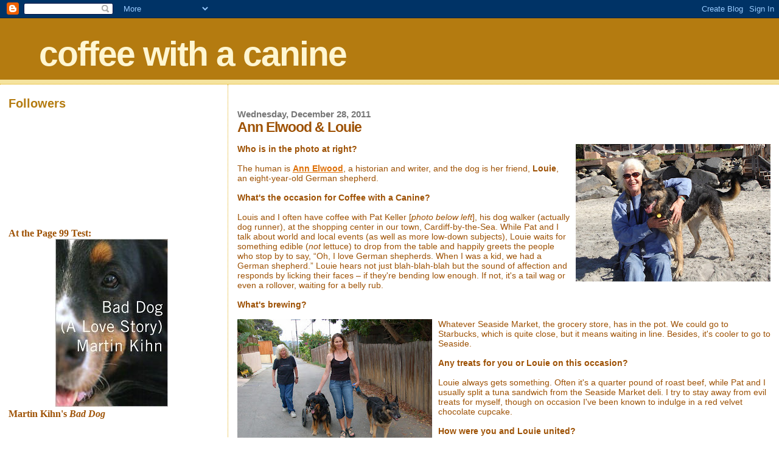

--- FILE ---
content_type: text/html; charset=UTF-8
request_url: https://coffeecanine.blogspot.com/2011/12/ann-elwood-louie.html
body_size: 20623
content:
<!DOCTYPE html>
<html dir='ltr' xmlns='http://www.w3.org/1999/xhtml' xmlns:b='http://www.google.com/2005/gml/b' xmlns:data='http://www.google.com/2005/gml/data' xmlns:expr='http://www.google.com/2005/gml/expr'>
<head>
<link href='https://www.blogger.com/static/v1/widgets/55013136-widget_css_bundle.css' rel='stylesheet' type='text/css'/>
<meta content='text/html; charset=UTF-8' http-equiv='Content-Type'/>
<meta content='blogger' name='generator'/>
<link href='https://coffeecanine.blogspot.com/favicon.ico' rel='icon' type='image/x-icon'/>
<link href='http://coffeecanine.blogspot.com/2011/12/ann-elwood-louie.html' rel='canonical'/>
<link rel="alternate" type="application/atom+xml" title="coffee with a canine - Atom" href="https://coffeecanine.blogspot.com/feeds/posts/default" />
<link rel="alternate" type="application/rss+xml" title="coffee with a canine - RSS" href="https://coffeecanine.blogspot.com/feeds/posts/default?alt=rss" />
<link rel="service.post" type="application/atom+xml" title="coffee with a canine - Atom" href="https://www.blogger.com/feeds/6159623492621976799/posts/default" />

<link rel="alternate" type="application/atom+xml" title="coffee with a canine - Atom" href="https://coffeecanine.blogspot.com/feeds/4982050438843235915/comments/default" />
<!--Can't find substitution for tag [blog.ieCssRetrofitLinks]-->
<link href='https://blogger.googleusercontent.com/img/b/R29vZ2xl/AVvXsEh4Di8EffYRPROgplHlblis0lf-mkhXha44tI4gUIITtdH0jUU718YICMv8w26hyXvhyphenhyphen5wDUcHdXyp32Yy444Ft1e9rfO4LN9Av5wjQ2HU-wQtv8JU8pXX9KgQVnowFjFmGEXdTmeDUHkc/s320/elwood.jpg' rel='image_src'/>
<meta content='http://coffeecanine.blogspot.com/2011/12/ann-elwood-louie.html' property='og:url'/>
<meta content='Ann Elwood &amp; Louie' property='og:title'/>
<meta content='Who is in the photo at right? The human is Ann Elwood , a historian and writer, and the dog is her friend,  Louie , an eight-year-old German...' property='og:description'/>
<meta content='https://blogger.googleusercontent.com/img/b/R29vZ2xl/AVvXsEh4Di8EffYRPROgplHlblis0lf-mkhXha44tI4gUIITtdH0jUU718YICMv8w26hyXvhyphenhyphen5wDUcHdXyp32Yy444Ft1e9rfO4LN9Av5wjQ2HU-wQtv8JU8pXX9KgQVnowFjFmGEXdTmeDUHkc/w1200-h630-p-k-no-nu/elwood.jpg' property='og:image'/>
<title>coffee with a canine: Ann Elwood & Louie</title>
<style id='page-skin-1' type='text/css'><!--
/*
* Blogger Template Style
*
* Sand Dollar
* by Jason Sutter
* Updated by Blogger Team
*/
/* Variable definitions
====================
<Variable name="textcolor" description="Text Color"
type="color" default="#000">
<Variable name="bgcolor" description="Page Background Color"
type="color" default="#f6f6f6">
<Variable name="pagetitlecolor" description="Blog Title Color"
type="color" default="#F5DEB3">
<Variable name="pagetitlebgcolor" description="Blog Title Background Color"
type="color" default="#DE7008">
<Variable name="descriptionColor" description="Blog Description Color"
type="color" default="#9E5205" />
<Variable name="descbgcolor" description="Description Background Color"
type="color" default="#F5E39e">
<Variable name="titlecolor" description="Post Title Color"
type="color" default="#9E5205">
<Variable name="datecolor" description="Date Header Color"
type="color" default="#777777">
<Variable name="footercolor" description="Post Footer Color"
type="color" default="#444444">
<Variable name="linkcolor" description="Link Color"
type="color" default="#DE7008">
<Variable name="footerlinkcolor" description="Post Footer Link Color"
type="color" default="#968a0a">
<Variable name="visitedlinkcolor" description="Visited Link Color"
type="color" default="#DE7008">
<Variable name="sidebarcolor" description="Sidebar Title Color"
type="color" default="#B8A80D">
<Variable name="sidebarlinkcolor" description="Sidebar Link Color"
type="color" default="#999999">
<Variable name="bordercolor" description="Border Color"
type="color" default="#e0ad12">
<Variable name="bodyfont" description="Text Font"
type="font"
default="normal normal 100% 'Trebuchet MS',Trebuchet,Verdana,Sans-Serif">
<Variable name="headerfont" description="Sidebar Title Font"
type="font"
default="normal bold 150% Verdana,Sans-serif">
<Variable name="dateHeaderFont" description="Date Header Font"
type="font"
default="normal bold 105% 'Trebuchet MS',Trebuchet,Verdana,Sans-serif">
<Variable name="pagetitlefont" description="Blog Title Font"
type="font" default="normal bold 300% Verdana,Sans-Serif">
<Variable name="titlefont" description="Post Title Font"
type="font" default="normal bold 160% Verdana,Sans-Serif">
<Variable name="startSide" description="Start side in blog language"
type="automatic" default="left">
<Variable name="endSide" description="End side in blog language"
type="automatic" default="right">
*/
body {
margin:0px;
padding:0px;
background:#ffffff;
color:#9E5205;
font-size: small;
}
#outer-wrapper {
font:normal normal 110% Verdana, sans-serif;
}
a {
color:#DE7008;
}
a:hover {
color:#9E5205;
}
a img {
border-width: 0;
}
#content-wrapper {
padding-top: 0;
padding-right: 1em;
padding-bottom: 0;
padding-left: 1em;
}
@media all  {
div#main {
float:right;
width:70%;
padding-top:30px;
padding-right:0;
padding-bottom:10px;
padding-left:1em;
border-left:dotted 1px #e0ad12;
word-wrap: break-word; /* fix for long text breaking sidebar float in IE */
overflow: hidden;     /* fix for long non-text content breaking IE sidebar float */
}
div#sidebar {
margin-top:20px;
margin-right:0px;
margin-bottom:0px;
margin-left:0;
padding:0px;
text-align:left;
float: left;
width: 27%;
word-wrap: break-word; /* fix for long text breaking sidebar float in IE */
overflow: hidden;     /* fix for long non-text content breaking IE sidebar float */
}
}
@media handheld  {
div#main {
float:none;
width:90%;
}
div#sidebar {
padding-top:30px;
padding-right:7%;
padding-bottom:10px;
padding-left:3%;
}
}
#header {
padding-top:0px;
padding-right:0px;
padding-bottom:0px;
padding-left:0px;
margin-top:0px;
margin-right:0px;
margin-bottom:0px;
margin-left:0px;
border-bottom:dotted 1px #e0ad12;
background:#F5E39e;
}
h1 a:link  {
text-decoration:none;
color:#fff6d2
}
h1 a:visited  {
text-decoration:none;
color:#fff6d2
}
h1,h2,h3 {
margin: 0;
}
h1 {
padding-top:25px;
padding-right:0px;
padding-bottom:10px;
padding-left:5%;
color:#fff6d2;
background:#b47b10;
font:normal bold 399% Trebuchet, Trebuchet MS, Arial, sans-serif;
letter-spacing:-2px;
}
h3.post-title {
color:#9E5205;
font:normal bold 160% Trebuchet, Trebuchet MS, Arial, sans-serif;
letter-spacing:-1px;
}
h3.post-title a,
h3.post-title a:visited {
color: #9E5205;
}
h2.date-header  {
margin-top:10px;
margin-right:0px;
margin-bottom:0px;
margin-left:0px;
color:#777777;
font: normal bold 105% 'Trebuchet MS',Trebuchet,Verdana,Sans-serif;
}
h4 {
color:#aa0033;
}
#sidebar h2 {
color:#b47b10;
margin:0px;
padding:0px;
font:normal bold 150% Trebuchet, Trebuchet MS, Arial, sans-serif;
}
#sidebar .widget {
margin-top:0px;
margin-right:0px;
margin-bottom:33px;
margin-left:0px;
padding-top:0px;
padding-right:0px;
padding-bottom:0px;
padding-left:0px;
font-size:95%;
}
#sidebar ul {
list-style-type:none;
padding-left: 0;
margin-top: 0;
}
#sidebar li {
margin-top:0px;
margin-right:0px;
margin-bottom:0px;
margin-left:0px;
padding-top:0px;
padding-right:0px;
padding-bottom:0px;
padding-left:0px;
list-style-type:none;
font-size:95%;
}
.description {
padding:0px;
margin-top:7px;
margin-right:12%;
margin-bottom:7px;
margin-left:5%;
color:#9E5205;
background:transparent;
font:bold 100% Verdana,Sans-Serif;
}
.post {
margin-top:0px;
margin-right:0px;
margin-bottom:30px;
margin-left:0px;
}
.post strong {
color:#9E5205;
font-weight:bold;
}
pre,code {
color:#999999;
}
strike {
color:#999999;
}
.post-footer  {
padding:0px;
margin:0px;
color:#444444;
font-size:80%;
}
.post-footer a {
border:none;
color:#968a0a;
text-decoration:none;
}
.post-footer a:hover {
text-decoration:underline;
}
#comments {
padding:0px;
font-size:110%;
font-weight:bold;
}
.comment-author {
margin-top: 10px;
}
.comment-body {
font-size:100%;
font-weight:normal;
color:black;
}
.comment-footer {
padding-bottom:20px;
color:#444444;
font-size:80%;
font-weight:normal;
display:inline;
margin-right:10px
}
.deleted-comment  {
font-style:italic;
color:gray;
}
.comment-link  {
margin-left:.6em;
}
.profile-textblock {
clear: both;
margin-left: 0;
}
.profile-img {
float: left;
margin-top: 0;
margin-right: 5px;
margin-bottom: 5px;
margin-left: 0;
border: 2px solid #b47b10;
}
#sidebar a:link  {
color:#999999;
text-decoration:none;
}
#sidebar a:active  {
color:#ff0000;
text-decoration:none;
}
#sidebar a:visited  {
color:sidebarlinkcolor;
text-decoration:none;
}
#sidebar a:hover {
color:#b47b10;
text-decoration:none;
}
.feed-links {
clear: both;
line-height: 2.5em;
}
#blog-pager-newer-link {
float: left;
}
#blog-pager-older-link {
float: right;
}
#blog-pager {
text-align: center;
}
.clear {
clear: both;
}
.widget-content {
margin-top: 0.5em;
}
/** Tweaks for layout editor preview */
body#layout #outer-wrapper {
margin-top: 0;
}
body#layout #main,
body#layout #sidebar {
margin-top: 10px;
padding-top: 0;
}

--></style>
<link href='https://www.blogger.com/dyn-css/authorization.css?targetBlogID=6159623492621976799&amp;zx=81b31a73-7a73-46fc-b601-a300871b0b04' media='none' onload='if(media!=&#39;all&#39;)media=&#39;all&#39;' rel='stylesheet'/><noscript><link href='https://www.blogger.com/dyn-css/authorization.css?targetBlogID=6159623492621976799&amp;zx=81b31a73-7a73-46fc-b601-a300871b0b04' rel='stylesheet'/></noscript>
<meta name='google-adsense-platform-account' content='ca-host-pub-1556223355139109'/>
<meta name='google-adsense-platform-domain' content='blogspot.com'/>

</head>
<body>
<div class='navbar section' id='navbar'><div class='widget Navbar' data-version='1' id='Navbar1'><script type="text/javascript">
    function setAttributeOnload(object, attribute, val) {
      if(window.addEventListener) {
        window.addEventListener('load',
          function(){ object[attribute] = val; }, false);
      } else {
        window.attachEvent('onload', function(){ object[attribute] = val; });
      }
    }
  </script>
<div id="navbar-iframe-container"></div>
<script type="text/javascript" src="https://apis.google.com/js/platform.js"></script>
<script type="text/javascript">
      gapi.load("gapi.iframes:gapi.iframes.style.bubble", function() {
        if (gapi.iframes && gapi.iframes.getContext) {
          gapi.iframes.getContext().openChild({
              url: 'https://www.blogger.com/navbar/6159623492621976799?po\x3d4982050438843235915\x26origin\x3dhttps://coffeecanine.blogspot.com',
              where: document.getElementById("navbar-iframe-container"),
              id: "navbar-iframe"
          });
        }
      });
    </script><script type="text/javascript">
(function() {
var script = document.createElement('script');
script.type = 'text/javascript';
script.src = '//pagead2.googlesyndication.com/pagead/js/google_top_exp.js';
var head = document.getElementsByTagName('head')[0];
if (head) {
head.appendChild(script);
}})();
</script>
</div></div>
<div id='outer-wrapper'><div id='wrap2'>
<!-- skip links for text browsers -->
<span id='skiplinks' style='display:none;'>
<a href='#main'>skip to main </a> |
      <a href='#sidebar'>skip to sidebar</a>
</span>
<div id='header-wrapper'>
<div class='header section' id='header'><div class='widget Header' data-version='1' id='Header1'>
<div id='header-inner'>
<div class='titlewrapper'>
<h1 class='title'>
<a href='https://coffeecanine.blogspot.com/'>
coffee with a canine
</a>
</h1>
</div>
<div class='descriptionwrapper'>
<p class='description'><span>
</span></p>
</div>
</div>
</div></div>
</div>
<div id='content-wrapper'>
<div id='crosscol-wrapper' style='text-align:center'>
<div class='crosscol no-items section' id='crosscol'></div>
</div>
<div id='main-wrapper'>
<div class='main section' id='main'><div class='widget Blog' data-version='1' id='Blog1'>
<div class='blog-posts hfeed'>

          <div class="date-outer">
        
<h2 class='date-header'><span>Wednesday, December 28, 2011</span></h2>

          <div class="date-posts">
        
<div class='post-outer'>
<div class='post hentry uncustomized-post-template' itemprop='blogPost' itemscope='itemscope' itemtype='http://schema.org/BlogPosting'>
<meta content='https://blogger.googleusercontent.com/img/b/R29vZ2xl/AVvXsEh4Di8EffYRPROgplHlblis0lf-mkhXha44tI4gUIITtdH0jUU718YICMv8w26hyXvhyphenhyphen5wDUcHdXyp32Yy444Ft1e9rfO4LN9Av5wjQ2HU-wQtv8JU8pXX9KgQVnowFjFmGEXdTmeDUHkc/s320/elwood.jpg' itemprop='image_url'/>
<meta content='6159623492621976799' itemprop='blogId'/>
<meta content='4982050438843235915' itemprop='postId'/>
<a name='4982050438843235915'></a>
<h3 class='post-title entry-title' itemprop='name'>
Ann Elwood & Louie
</h3>
<div class='post-header'>
<div class='post-header-line-1'></div>
</div>
<div class='post-body entry-content' id='post-body-4982050438843235915' itemprop='description articleBody'>
<p></p><a href="https://blogger.googleusercontent.com/img/b/R29vZ2xl/AVvXsEh4Di8EffYRPROgplHlblis0lf-mkhXha44tI4gUIITtdH0jUU718YICMv8w26hyXvhyphenhyphen5wDUcHdXyp32Yy444Ft1e9rfO4LN9Av5wjQ2HU-wQtv8JU8pXX9KgQVnowFjFmGEXdTmeDUHkc/s1600/elwood.jpg"><img alt="" border="0" id="BLOGGER_PHOTO_ID_5691007506729663762" src="https://blogger.googleusercontent.com/img/b/R29vZ2xl/AVvXsEh4Di8EffYRPROgplHlblis0lf-mkhXha44tI4gUIITtdH0jUU718YICMv8w26hyXvhyphenhyphen5wDUcHdXyp32Yy444Ft1e9rfO4LN9Av5wjQ2HU-wQtv8JU8pXX9KgQVnowFjFmGEXdTmeDUHkc/s320/elwood.jpg" style="float:right; margin:0 0 10px 10px;cursor:pointer; cursor:hand;width: 320px; height: 226px;" /></a><b>Who is in the photo at right?</b><br /><br />The human is <a href="http://rttetc.com/?page_id=19"><span style="font-weight: bold;">Ann Elwood</span></a>, a historian and writer, and the dog is her friend,  <span style="font-weight: bold;">Louie</span>, an eight-year-old German shepherd.<br /><br /><b>What's the occasion for Coffee with a Canine?</b><br /><br />Louis and I often have coffee  with Pat Keller [<span style="font-style: italic;">photo below left</span>], his dog walker (actually dog runner), at the shopping center in our town, Cardiff-by-the-Sea. While Pat and I talk about world and local events (as well as more low-down subjects), Louie waits for something edible (<span style="font-style: italic;">not</span> lettuce) to drop from the table and happily greets the people who stop by to say, &#8220;Oh, I love German shepherds. When I was a kid, we had a German shepherd.&#8221; Louie hears not just blah-blah-blah but the sound of affection and responds by licking their faces &#8211; if they're bending low enough. If not, it's a tail wag or even a rollover, waiting for a belly rub.<br /><br /><b>What's brewing?</b><br /><br /><a href="https://blogger.googleusercontent.com/img/b/R29vZ2xl/AVvXsEg7IJf4JdSZ16T8z1pMwL8S-BtZhzZv-ahuNn46KJsyld2eyEeOQ7gVZF77_045wB8p2IfB6EyMU2gkrlDLUB87B6e0OspivVpwiXwgUclc2Y4Kj9wpLEVkGp4q3hCGXcPJaHPam-zWjuk/s1600/elwood1.jpg"><img alt="" border="0" id="BLOGGER_PHOTO_ID_5691007778915275058" src="https://blogger.googleusercontent.com/img/b/R29vZ2xl/AVvXsEg7IJf4JdSZ16T8z1pMwL8S-BtZhzZv-ahuNn46KJsyld2eyEeOQ7gVZF77_045wB8p2IfB6EyMU2gkrlDLUB87B6e0OspivVpwiXwgUclc2Y4Kj9wpLEVkGp4q3hCGXcPJaHPam-zWjuk/s320/elwood1.jpg" style="float:left; margin:0 10px 10px 0;cursor:pointer; cursor:hand;width: 320px; height: 213px;" /></a>Whatever Seaside Market, the grocery store, has in the pot. We could go to Starbucks, which is quite close, but it means waiting in line. Besides, it's cooler to go to Seaside.<br /><br /><b>Any treats for you or Louie on this occasion?</b><br /><br />Louie always gets something. Often it's a quarter pound of roast beef, while Pat and I usually split a tuna sandwich from the Seaside Market deli. I try to stay away from evil treats for myself, though on occasion I've been known to indulge in a red velvet chocolate cupcake.<br /><br /><b>How were you and Louie united?</b><br /><br />After one of my dogs, Abbie, died at age 14, and my other dog, Casey, also 14, was nearing the end of his life, I decided I wanted to adopt another dog, perhaps a year-old mixed-breed, but, looking through Petfinder, I saw a litter of five three-month-old puppies, almost identical to each other in looks and personality, identified as possible German shepherds. I'll just go look at them, I said to myself, puppies are so much work. So I looked &#8211; they were so cute &#8211; and left. Then, knowing I was smitten, I came back. Louie was the puppy who came up to me to say hello. I filled out the <a href="https://blogger.googleusercontent.com/img/b/R29vZ2xl/AVvXsEiJO7zZRii1qejF9YeGefIct0d0M0LqYb4JetCpiriKsooSNwN9dHsiQVfaaUaA-cqKiIz6Lcp_NZDBO6iG1KDUhmGid9oLKsC81byWlkZFcLA5VX9_V3QJ0QCJp6n-9lo4CKCpUE_4B0I/s1600/elwood4.jpg"><img alt="" border="0" id="BLOGGER_PHOTO_ID_5691009757510774562" src="https://blogger.googleusercontent.com/img/b/R29vZ2xl/AVvXsEiJO7zZRii1qejF9YeGefIct0d0M0LqYb4JetCpiriKsooSNwN9dHsiQVfaaUaA-cqKiIz6Lcp_NZDBO6iG1KDUhmGid9oLKsC81byWlkZFcLA5VX9_V3QJ0QCJp6n-9lo4CKCpUE_4B0I/s320/elwood4.jpg" style="float:right; margin:0 0 10px 10px;cursor:pointer; cursor:hand;width: 320px; height: 213px;" /></a>paperwork and stowed him in the back seat of my car. Immediately, he found a way to put his paws on the console between the front seats, in copilot position, and that's how he's ridden in the car ever since. Once home, he insisted on trying to play with poor old Casey, who by then found puppies irritating, so I put him behind a child's gate, which he promptly jumped.<br /><br />People kept asking, &#8220;Is he a purebred German shepherd?&#8221; So I had his DNA tested and found out that indeed he is, at least according to his saliva.<br /><br /><b>How did Louie get his name?</b><br /><br />He's named after Louis XIV, because he is a king, and Louie Armstrong, because he has soul. His nicknames are Lou and Lou-Lou.<br /><br /><a href="https://blogger.googleusercontent.com/img/b/R29vZ2xl/AVvXsEgYX-F3J-VT6vvsEJW2gbcNpdn-KliZ3-U1dwrtqnAcaTXhzdyXTk8czFmIgsJ9EWqOaJqMiroP7zfiOcY60ezAXwpKzamzbxNhHiIg9rH8pW9nY56geya1IABzQckLiipBCN0EMf2y0u8/s1600/elwood2.jpg"><img alt="" border="0" id="BLOGGER_PHOTO_ID_5691008429735771954" src="https://blogger.googleusercontent.com/img/b/R29vZ2xl/AVvXsEgYX-F3J-VT6vvsEJW2gbcNpdn-KliZ3-U1dwrtqnAcaTXhzdyXTk8czFmIgsJ9EWqOaJqMiroP7zfiOcY60ezAXwpKzamzbxNhHiIg9rH8pW9nY56geya1IABzQckLiipBCN0EMf2y0u8/s320/elwood2.jpg" style="float:left; margin:0 10px 10px 0;cursor:pointer; cursor:hand;width: 192px; height: 274px;" /></a><b>What is Louie's influence on your writing?</b><br /><br /><a href="https://blogger.googleusercontent.com/img/b/R29vZ2xl/AVvXsEjV6akkXySA_6XhyPyG_0M2kFO7KOk4X-dgUyq8lU9AGLaxeFPRv3teuqW7vi4KClGJuPT_pxVSXAiM6vSFCige0y7L1KwdjoOPfoT-Gyn6nqK3alMk7D56AdK_9A0rP6oeaWPGVi0Nsr8/s1600/elwood5.jpg"></a>Louie has taught me a great deal about how to be in the world &#8211; to sit and really study something, to approach a stranger  expecting friendliness, to ignore the insistent hostility of a bully. Through Louie, I have met many people, some of them close friends, whom I might not have gotten to know otherwise; some of them are not like me except in their love of dogs. This has given me a better understanding of life and human nature, which of course makes for better writing of fiction. <a href="http://www.amazon.com/Dog-Park-Collection-Stories-Characters/dp/145057176X/ref=ntt_at_ep_dpt_5">My book of short stories, <span style="font-style: italic;">The Dog Park</span>, is available on Amazon</a>.<br /><br />Louie also played a big part in my decision to learn about about the history of dogs and their relationship with people. A couple of years ago, I taught a history seminar in Animal and Human Relations. (Louie came to the last class session.) At the same time I started a non-fiction book on the history of dogs in 20th century America, which I abandoned to write my biography of Rin-Tin-Tin.  Louie, of course, is its inspiration. He even looks like Rin-Tin-Tin.<br /><br /><b>Please tell us about your book on Rin Tin Tin.</b><br /><br />You can <a href="http://www.amazon.com/Rin-Tin-Tin-Movie-Star-Ann-Elwood/dp/1453866655">find <span style="font-style: italic;">Rin-Tin-Tin: The Movie Star</span> at Amazon</a>. (I also have put up <a href="http://www.rintintinmoviestar.com/">a website about the book</a>. The first Rin-Tin-Tin, a movie star of the 1920s and early 1930s, was as famous a hero as Rudolph Valentino or Douglas Fairbanks. His athletic feats astonished audiences &#8211; he could scale an eleven-foot fence, leap over chasms, and climb trees. His acting brought tears, laughter, and <a href="https://blogger.googleusercontent.com/img/b/R29vZ2xl/AVvXsEggkAZZ-qYD6WOKw1AH3mCoCS-88GNjMJ8gcZFFU27fz7Bzur00DIqwHveqHVD8nnePh0mlfFmDt63SUWVvEzKw0mcVl38tnmxQkpcJGeQBxfRJc9W53Picn2ETILdyFDN0plDsiRBbyD4/s1600/elwood6.jpg"><img alt="" border="0" id="BLOGGER_PHOTO_ID_5691011597689777042" src="https://blogger.googleusercontent.com/img/b/R29vZ2xl/AVvXsEggkAZZ-qYD6WOKw1AH3mCoCS-88GNjMJ8gcZFFU27fz7Bzur00DIqwHveqHVD8nnePh0mlfFmDt63SUWVvEzKw0mcVl38tnmxQkpcJGeQBxfRJc9W53Picn2ETILdyFDN0plDsiRBbyD4/s320/elwood6.jpg" style="float:right; margin:0 0 10px 10px;cursor:pointer; cursor:hand;width: 320px; height: 230px;" /></a>amazement. At train stops, when he was on tour, crowds gathered to give him ice cream. Thousands of children wrote him fan letters, and he answered with a paw-autographed photograph. This book is a biography of both Rin-Tin-Tin and Lee Duncan, his owner and trainer. It places their lives in the context of their times, especially France, where they met, and Hollywood, where Rin-Tin-Tin became a star. At the heart of the book are the questions: &#8220;Why did a dog, at that particular time, become so famous?&#8221; and &#8220;How much of the legend of Rin-Tin-Tin is really true?&#8221; A good deal of the legend is false. For instance, I am almost certain that he was not born on a battlefield in September, 1918, but was the son of a male German shepherd found on that battlefield &#8211; I have a great deal of evidence to support that.<br /><br /><b>Does Louie have a favorite place to go for a walk?</b><br /><br />Del Mar Dog Beach. When he was three months old, I took him there and he immediately ran into the surf. He likes to stand on the rocks and look regal. But he also plays chase and hide-and-seek games among the rocks with all manner of dogs, including the occasional pug.<br /><br /><a href="https://blogger.googleusercontent.com/img/b/R29vZ2xl/AVvXsEiwZwZy5NioiOf_yY1vJVb8kG3Aj7FneV5Nt9RiUXt825277gfc3Vwm1fCenkiH6LRXluJ1E7lqpNEWPVe1dr6nR3iERzakc-QKEja0MGzu52vtbxbBa3-gw0xbZlPvYHdyZD-ylXtPE2Y/s1600/elwood7.jpg"><img alt="" border="0" id="BLOGGER_PHOTO_ID_5691012259823946594" src="https://blogger.googleusercontent.com/img/b/R29vZ2xl/AVvXsEiwZwZy5NioiOf_yY1vJVb8kG3Aj7FneV5Nt9RiUXt825277gfc3Vwm1fCenkiH6LRXluJ1E7lqpNEWPVe1dr6nR3iERzakc-QKEja0MGzu52vtbxbBa3-gw0xbZlPvYHdyZD-ylXtPE2Y/s320/elwood7.jpg" style="float:left; margin:0 10px 10px 0;cursor:pointer; cursor:hand;width: 320px; height: 213px;" /></a><b>Who is Louie's best pet-pal?</b><br /><br />He's had several. There was Sprocket [<span style="font-style: italic;">photo above right</span>], a long-legged black mixed-breed. Gracie, a very talented black lab and Gus, a sweet yellow lab. Hugo [<span style="font-style: italic;">photo left</span>], a Hovawart, who lived down the alley from us. Now Sequoia, a Chesapeake Bay retriever, and Emily, a street dog from Texas, who has had the good luck to end up here in the care of someone who calls her his &#8220;girl.&#8221; And of course, our cats &#8211; Fred, Clio, and Arthur. Louie likes to take Arthur's head in his mouth, sometimes to discipline him, and Arthur likes it.<br /><br /><b>Squeaky toy, ball, Frisbee...?</b><br /><br />Louie doesn't pay much attention to toys much anymore. He thinks that's for puppies. However, he does like to play with tennis balls in the surf. He thinks they are alive.<br /><br /><b>What is Louie's best quality?</b><br /><br /><a href="https://blogger.googleusercontent.com/img/b/R29vZ2xl/AVvXsEjV6akkXySA_6XhyPyG_0M2kFO7KOk4X-dgUyq8lU9AGLaxeFPRv3teuqW7vi4KClGJuPT_pxVSXAiM6vSFCige0y7L1KwdjoOPfoT-Gyn6nqK3alMk7D56AdK_9A0rP6oeaWPGVi0Nsr8/s1600/elwood5.jpg"><img alt="" border="0" id="BLOGGER_PHOTO_ID_5691011594516478434" src="https://blogger.googleusercontent.com/img/b/R29vZ2xl/AVvXsEjV6akkXySA_6XhyPyG_0M2kFO7KOk4X-dgUyq8lU9AGLaxeFPRv3teuqW7vi4KClGJuPT_pxVSXAiM6vSFCige0y7L1KwdjoOPfoT-Gyn6nqK3alMk7D56AdK_9A0rP6oeaWPGVi0Nsr8/s320/elwood5.jpg" style="float:right; margin:0 0 10px 10px;cursor:pointer; cursor:hand;width: 320px; height: 261px;" /></a>Soul. He connects, and not just with me, but with all creatures, in a way that I cannot even explain. He is a therapy dog with Love on a Leash and likes to work with children. He allows a three-year-old to think she's in control when she takes him for a walk; he also lets her stroke his fur backwards and pat him vigorously on the head. However, he has a few limits on how far he will go in entering the human world. As one child pointed out when she was reading to him in an after school program, he &#8220;doesn't pay enough attention.&#8221;<br /><br /><a href="https://blogger.googleusercontent.com/img/b/R29vZ2xl/AVvXsEgYX-F3J-VT6vvsEJW2gbcNpdn-KliZ3-U1dwrtqnAcaTXhzdyXTk8czFmIgsJ9EWqOaJqMiroP7zfiOcY60ezAXwpKzamzbxNhHiIg9rH8pW9nY56geya1IABzQckLiipBCN0EMf2y0u8/s1600/elwood2.jpg"></a><b>If Louie could change one thing about Californians, what would it be?</b><br /><br />One-third of them would move away so that there would be more space for dogs.<br /><br /><b>If Louie were able to speak in an Ann Elwood biopic, who should do his voice?</b><br /><br />Richard Burton or Don Ameche (who played Shadow in <span style="font-style: italic;">Homeward Bound</span>).<br /><br /><b>If Louie could answer only one question in English, what would you ask him?</b><br /><br />&#8220;What can I do to make your life even happier?&#8221;<br /><br /><span style="font-weight: bold;">Visit </span><a href="http://www.annbelwood.com/" style="font-weight: bold;">Ann Elwood's website</a><span style="font-weight: bold;">, and learn more about </span><a href="http://www.rintintinmoviestar.com/" style="font-weight: bold;"><span style="font-style: italic;">Rin-Tin-Tin: The Movie Star</span></a><span style="font-weight: bold;">.</span><br /><br />--Marshal Zeringue
<div style='clear: both;'></div>
</div>
<div class='post-footer'>
<div class='post-footer-line post-footer-line-1'>
<span class='post-author vcard'>
Posted by
<span class='fn' itemprop='author' itemscope='itemscope' itemtype='http://schema.org/Person'>
<meta content='https://www.blogger.com/profile/05464230832444725698' itemprop='url'/>
<a class='g-profile' href='https://www.blogger.com/profile/05464230832444725698' rel='author' title='author profile'>
<span itemprop='name'>Marshal Zeringue</span>
</a>
</span>
</span>
<span class='post-timestamp'>
at
<meta content='http://coffeecanine.blogspot.com/2011/12/ann-elwood-louie.html' itemprop='url'/>
<a class='timestamp-link' href='https://coffeecanine.blogspot.com/2011/12/ann-elwood-louie.html' rel='bookmark' title='permanent link'><abbr class='published' itemprop='datePublished' title='2011-12-28T05:55:00-06:00'>5:55&#8239;AM</abbr></a>
</span>
<span class='post-comment-link'>
</span>
<span class='post-icons'>
<span class='item-action'>
<a href='https://www.blogger.com/email-post/6159623492621976799/4982050438843235915' title='Email Post'>
<img alt='' class='icon-action' height='13' src='https://resources.blogblog.com/img/icon18_email.gif' width='18'/>
</a>
</span>
<span class='item-control blog-admin pid-286540657'>
<a href='https://www.blogger.com/post-edit.g?blogID=6159623492621976799&postID=4982050438843235915&from=pencil' title='Edit Post'>
<img alt='' class='icon-action' height='18' src='https://resources.blogblog.com/img/icon18_edit_allbkg.gif' width='18'/>
</a>
</span>
</span>
<div class='post-share-buttons goog-inline-block'>
</div>
</div>
<div class='post-footer-line post-footer-line-2'>
<span class='post-labels'>
Labels:
<a href='https://coffeecanine.blogspot.com/search/label/shepherds' rel='tag'>shepherds</a>
</span>
</div>
<div class='post-footer-line post-footer-line-3'>
<span class='post-location'>
</span>
</div>
</div>
</div>
<div class='comments' id='comments'>
<a name='comments'></a>
<h4>2 comments:</h4>
<div class='comments-content'>
<script async='async' src='' type='text/javascript'></script>
<script type='text/javascript'>
    (function() {
      var items = null;
      var msgs = null;
      var config = {};

// <![CDATA[
      var cursor = null;
      if (items && items.length > 0) {
        cursor = parseInt(items[items.length - 1].timestamp) + 1;
      }

      var bodyFromEntry = function(entry) {
        var text = (entry &&
                    ((entry.content && entry.content.$t) ||
                     (entry.summary && entry.summary.$t))) ||
            '';
        if (entry && entry.gd$extendedProperty) {
          for (var k in entry.gd$extendedProperty) {
            if (entry.gd$extendedProperty[k].name == 'blogger.contentRemoved') {
              return '<span class="deleted-comment">' + text + '</span>';
            }
          }
        }
        return text;
      }

      var parse = function(data) {
        cursor = null;
        var comments = [];
        if (data && data.feed && data.feed.entry) {
          for (var i = 0, entry; entry = data.feed.entry[i]; i++) {
            var comment = {};
            // comment ID, parsed out of the original id format
            var id = /blog-(\d+).post-(\d+)/.exec(entry.id.$t);
            comment.id = id ? id[2] : null;
            comment.body = bodyFromEntry(entry);
            comment.timestamp = Date.parse(entry.published.$t) + '';
            if (entry.author && entry.author.constructor === Array) {
              var auth = entry.author[0];
              if (auth) {
                comment.author = {
                  name: (auth.name ? auth.name.$t : undefined),
                  profileUrl: (auth.uri ? auth.uri.$t : undefined),
                  avatarUrl: (auth.gd$image ? auth.gd$image.src : undefined)
                };
              }
            }
            if (entry.link) {
              if (entry.link[2]) {
                comment.link = comment.permalink = entry.link[2].href;
              }
              if (entry.link[3]) {
                var pid = /.*comments\/default\/(\d+)\?.*/.exec(entry.link[3].href);
                if (pid && pid[1]) {
                  comment.parentId = pid[1];
                }
              }
            }
            comment.deleteclass = 'item-control blog-admin';
            if (entry.gd$extendedProperty) {
              for (var k in entry.gd$extendedProperty) {
                if (entry.gd$extendedProperty[k].name == 'blogger.itemClass') {
                  comment.deleteclass += ' ' + entry.gd$extendedProperty[k].value;
                } else if (entry.gd$extendedProperty[k].name == 'blogger.displayTime') {
                  comment.displayTime = entry.gd$extendedProperty[k].value;
                }
              }
            }
            comments.push(comment);
          }
        }
        return comments;
      };

      var paginator = function(callback) {
        if (hasMore()) {
          var url = config.feed + '?alt=json&v=2&orderby=published&reverse=false&max-results=50';
          if (cursor) {
            url += '&published-min=' + new Date(cursor).toISOString();
          }
          window.bloggercomments = function(data) {
            var parsed = parse(data);
            cursor = parsed.length < 50 ? null
                : parseInt(parsed[parsed.length - 1].timestamp) + 1
            callback(parsed);
            window.bloggercomments = null;
          }
          url += '&callback=bloggercomments';
          var script = document.createElement('script');
          script.type = 'text/javascript';
          script.src = url;
          document.getElementsByTagName('head')[0].appendChild(script);
        }
      };
      var hasMore = function() {
        return !!cursor;
      };
      var getMeta = function(key, comment) {
        if ('iswriter' == key) {
          var matches = !!comment.author
              && comment.author.name == config.authorName
              && comment.author.profileUrl == config.authorUrl;
          return matches ? 'true' : '';
        } else if ('deletelink' == key) {
          return config.baseUri + '/comment/delete/'
               + config.blogId + '/' + comment.id;
        } else if ('deleteclass' == key) {
          return comment.deleteclass;
        }
        return '';
      };

      var replybox = null;
      var replyUrlParts = null;
      var replyParent = undefined;

      var onReply = function(commentId, domId) {
        if (replybox == null) {
          // lazily cache replybox, and adjust to suit this style:
          replybox = document.getElementById('comment-editor');
          if (replybox != null) {
            replybox.height = '250px';
            replybox.style.display = 'block';
            replyUrlParts = replybox.src.split('#');
          }
        }
        if (replybox && (commentId !== replyParent)) {
          replybox.src = '';
          document.getElementById(domId).insertBefore(replybox, null);
          replybox.src = replyUrlParts[0]
              + (commentId ? '&parentID=' + commentId : '')
              + '#' + replyUrlParts[1];
          replyParent = commentId;
        }
      };

      var hash = (window.location.hash || '#').substring(1);
      var startThread, targetComment;
      if (/^comment-form_/.test(hash)) {
        startThread = hash.substring('comment-form_'.length);
      } else if (/^c[0-9]+$/.test(hash)) {
        targetComment = hash.substring(1);
      }

      // Configure commenting API:
      var configJso = {
        'maxDepth': config.maxThreadDepth
      };
      var provider = {
        'id': config.postId,
        'data': items,
        'loadNext': paginator,
        'hasMore': hasMore,
        'getMeta': getMeta,
        'onReply': onReply,
        'rendered': true,
        'initComment': targetComment,
        'initReplyThread': startThread,
        'config': configJso,
        'messages': msgs
      };

      var render = function() {
        if (window.goog && window.goog.comments) {
          var holder = document.getElementById('comment-holder');
          window.goog.comments.render(holder, provider);
        }
      };

      // render now, or queue to render when library loads:
      if (window.goog && window.goog.comments) {
        render();
      } else {
        window.goog = window.goog || {};
        window.goog.comments = window.goog.comments || {};
        window.goog.comments.loadQueue = window.goog.comments.loadQueue || [];
        window.goog.comments.loadQueue.push(render);
      }
    })();
// ]]>
  </script>
<div id='comment-holder'>
<div class="comment-thread toplevel-thread"><ol id="top-ra"><li class="comment" id="c3231715475881749369"><div class="avatar-image-container"><img src="//www.blogger.com/img/blogger_logo_round_35.png" alt=""/></div><div class="comment-block"><div class="comment-header"><cite class="user"><a href="https://www.blogger.com/profile/06226878212864113616" rel="nofollow">RuthZ</a></cite><span class="icon user "></span><span class="datetime secondary-text"><a rel="nofollow" href="https://coffeecanine.blogspot.com/2011/12/ann-elwood-louie.html?showComment=1325078813256#c3231715475881749369">December 28, 2011 at 7:26&#8239;AM</a></span></div><p class="comment-content">Louie sounds like a GEM! Thanks for sharing. I have a good friend who has German Shepherds (down to one, when we met she had three. The mom and two pups) and I used to be somewhat intimidated by their massive head/snout (I have lab/collie and mini aussie) but then realized they can be as sweet and loving as their owners. <br>HAPPY NEW YEAR,<br>Ruth G. Zavitsanos<br>www.ruthzonline.com</p><span class="comment-actions secondary-text"><a class="comment-reply" target="_self" data-comment-id="3231715475881749369">Reply</a><span class="item-control blog-admin blog-admin pid-1576015907"><a target="_self" href="https://www.blogger.com/comment/delete/6159623492621976799/3231715475881749369">Delete</a></span></span></div><div class="comment-replies"><div id="c3231715475881749369-rt" class="comment-thread inline-thread hidden"><span class="thread-toggle thread-expanded"><span class="thread-arrow"></span><span class="thread-count"><a target="_self">Replies</a></span></span><ol id="c3231715475881749369-ra" class="thread-chrome thread-expanded"><div></div><div id="c3231715475881749369-continue" class="continue"><a class="comment-reply" target="_self" data-comment-id="3231715475881749369">Reply</a></div></ol></div></div><div class="comment-replybox-single" id="c3231715475881749369-ce"></div></li><li class="comment" id="c1148961014508631892"><div class="avatar-image-container"><img src="//resources.blogblog.com/img/blank.gif" alt=""/></div><div class="comment-block"><div class="comment-header"><cite class="user"><a href="http://www.hookyourfuturenow.com" rel="nofollow">Lisa P Anderson</a></cite><span class="icon user "></span><span class="datetime secondary-text"><a rel="nofollow" href="https://coffeecanine.blogspot.com/2011/12/ann-elwood-louie.html?showComment=1325095675784#c1148961014508631892">December 28, 2011 at 12:07&#8239;PM</a></span></div><p class="comment-content">Awww, what an additional insight into who my favorite aunt in the world is. And I learned a bit more about how Louie came into her life.</p><span class="comment-actions secondary-text"><a class="comment-reply" target="_self" data-comment-id="1148961014508631892">Reply</a><span class="item-control blog-admin blog-admin pid-1645265914"><a target="_self" href="https://www.blogger.com/comment/delete/6159623492621976799/1148961014508631892">Delete</a></span></span></div><div class="comment-replies"><div id="c1148961014508631892-rt" class="comment-thread inline-thread hidden"><span class="thread-toggle thread-expanded"><span class="thread-arrow"></span><span class="thread-count"><a target="_self">Replies</a></span></span><ol id="c1148961014508631892-ra" class="thread-chrome thread-expanded"><div></div><div id="c1148961014508631892-continue" class="continue"><a class="comment-reply" target="_self" data-comment-id="1148961014508631892">Reply</a></div></ol></div></div><div class="comment-replybox-single" id="c1148961014508631892-ce"></div></li></ol><div id="top-continue" class="continue"><a class="comment-reply" target="_self">Add comment</a></div><div class="comment-replybox-thread" id="top-ce"></div><div class="loadmore hidden" data-post-id="4982050438843235915"><a target="_self">Load more...</a></div></div>
</div>
</div>
<p class='comment-footer'>
<div class='comment-form'>
<a name='comment-form'></a>
<p>
</p>
<a href='https://www.blogger.com/comment/frame/6159623492621976799?po=4982050438843235915&hl=en&saa=85391&origin=https://coffeecanine.blogspot.com' id='comment-editor-src'></a>
<iframe allowtransparency='true' class='blogger-iframe-colorize blogger-comment-from-post' frameborder='0' height='410px' id='comment-editor' name='comment-editor' src='' width='100%'></iframe>
<script src='https://www.blogger.com/static/v1/jsbin/1345082660-comment_from_post_iframe.js' type='text/javascript'></script>
<script type='text/javascript'>
      BLOG_CMT_createIframe('https://www.blogger.com/rpc_relay.html');
    </script>
</div>
</p>
<div id='backlinks-container'>
<div id='Blog1_backlinks-container'>
</div>
</div>
</div>
</div>

        </div></div>
      
</div>
<div class='blog-pager' id='blog-pager'>
<span id='blog-pager-newer-link'>
<a class='blog-pager-newer-link' href='https://coffeecanine.blogspot.com/2011/12/glen-tickle-elvis-costello.html' id='Blog1_blog-pager-newer-link' title='Newer Post'>Newer Post</a>
</span>
<span id='blog-pager-older-link'>
<a class='blog-pager-older-link' href='https://coffeecanine.blogspot.com/2011/12/mark-condon-dutchess.html' id='Blog1_blog-pager-older-link' title='Older Post'>Older Post</a>
</span>
<a class='home-link' href='https://coffeecanine.blogspot.com/'>Home</a>
</div>
<div class='clear'></div>
<div class='post-feeds'>
<div class='feed-links'>
Subscribe to:
<a class='feed-link' href='https://coffeecanine.blogspot.com/feeds/4982050438843235915/comments/default' target='_blank' type='application/atom+xml'>Post Comments (Atom)</a>
</div>
</div>
</div></div>
</div>
<div id='sidebar-wrapper'>
<div class='sidebar section' id='sidebar'><div class='widget Followers' data-version='1' id='Followers1'>
<h2 class='title'>Followers</h2>
<div class='widget-content'>
<div id='Followers1-wrapper'>
<div style='margin-right:2px;'>
<div><script type="text/javascript" src="https://apis.google.com/js/platform.js"></script>
<div id="followers-iframe-container"></div>
<script type="text/javascript">
    window.followersIframe = null;
    function followersIframeOpen(url) {
      gapi.load("gapi.iframes", function() {
        if (gapi.iframes && gapi.iframes.getContext) {
          window.followersIframe = gapi.iframes.getContext().openChild({
            url: url,
            where: document.getElementById("followers-iframe-container"),
            messageHandlersFilter: gapi.iframes.CROSS_ORIGIN_IFRAMES_FILTER,
            messageHandlers: {
              '_ready': function(obj) {
                window.followersIframe.getIframeEl().height = obj.height;
              },
              'reset': function() {
                window.followersIframe.close();
                followersIframeOpen("https://www.blogger.com/followers/frame/6159623492621976799?colors\x3dCgt0cmFuc3BhcmVudBILdHJhbnNwYXJlbnQaByM5RTUyMDUiByM5OTk5OTkqByNmZmZmZmYyByM5RTUyMDU6ByM5RTUyMDVCByM5OTk5OTlKByMwMDAwMDBSByM5OTk5OTlaC3RyYW5zcGFyZW50\x26pageSize\x3d21\x26hl\x3den\x26origin\x3dhttps://coffeecanine.blogspot.com");
              },
              'open': function(url) {
                window.followersIframe.close();
                followersIframeOpen(url);
              }
            }
          });
        }
      });
    }
    followersIframeOpen("https://www.blogger.com/followers/frame/6159623492621976799?colors\x3dCgt0cmFuc3BhcmVudBILdHJhbnNwYXJlbnQaByM5RTUyMDUiByM5OTk5OTkqByNmZmZmZmYyByM5RTUyMDU6ByM5RTUyMDVCByM5OTk5OTlKByMwMDAwMDBSByM5OTk5OTlaC3RyYW5zcGFyZW50\x26pageSize\x3d21\x26hl\x3den\x26origin\x3dhttps://coffeecanine.blogspot.com");
  </script></div>
</div>
</div>
<div class='clear'></div>
</div>
</div><div class='widget HTML' data-version='1' id='HTML1'>
<div class='widget-content'>
<div style="text-align: left;">
<div class="widget-content">
<span style="font-size: medium;"><span style="font-size: medium;"><span style="font-family: &quot;trebuchet ms&quot;;"><b>At the Page 99 Test:</b></span></span></span><a href="http://page99test.blogspot.com/2011/04/martin-kihns-bad-dog.html">
</a>
<div class="separator" style="clear: both; text-align: center;">
<a href="http://page99test.blogspot.com/2011/04/martin-kihns-bad-dog.html" style="margin-left: 1em; margin-right: 1em;"><img border="0" src="https://blogger.googleusercontent.com/img/b/R29vZ2xl/AVvXsEgCcUESE0numIt4xc4lEwnZc7DJqetpjGFc8xtrETfc7vjcwFscUM6SfjUVR-keboPbYNPIpj6-D0flTOtt4-QGnc_HzBn6l_j_UVBAKSv94-aJ60psfuWp2i2xcHT3WtlS4K1zVq27sotd/s1600/kihn1.JPG" /></a></div>
<span style="font-size: medium;"><span style="font-family: &quot;trebuchet ms&quot;;"><b>Martin Kihn's<i> Bad Dog</i></b></span></span> </div>
</div>
</div>
<div class='clear'></div>
</div><div class='widget Subscribe' data-version='1' id='Subscribe1'>
<div style='white-space:nowrap'>
<h2 class='title'>subscribe to the blog</h2>
<div class='widget-content'>
<div class='subscribe-wrapper subscribe-type-POST'>
<div class='subscribe expanded subscribe-type-POST' id='SW_READER_LIST_Subscribe1POST' style='display:none;'>
<div class='top'>
<span class='inner' onclick='return(_SW_toggleReaderList(event, "Subscribe1POST"));'>
<img class='subscribe-dropdown-arrow' src='https://resources.blogblog.com/img/widgets/arrow_dropdown.gif'/>
<img align='absmiddle' alt='' border='0' class='feed-icon' src='https://resources.blogblog.com/img/icon_feed12.png'/>
Posts
</span>
<div class='feed-reader-links'>
<a class='feed-reader-link' href='https://www.netvibes.com/subscribe.php?url=https%3A%2F%2Fcoffeecanine.blogspot.com%2Ffeeds%2Fposts%2Fdefault' target='_blank'>
<img src='https://resources.blogblog.com/img/widgets/subscribe-netvibes.png'/>
</a>
<a class='feed-reader-link' href='https://add.my.yahoo.com/content?url=https%3A%2F%2Fcoffeecanine.blogspot.com%2Ffeeds%2Fposts%2Fdefault' target='_blank'>
<img src='https://resources.blogblog.com/img/widgets/subscribe-yahoo.png'/>
</a>
<a class='feed-reader-link' href='https://coffeecanine.blogspot.com/feeds/posts/default' target='_blank'>
<img align='absmiddle' class='feed-icon' src='https://resources.blogblog.com/img/icon_feed12.png'/>
                  Atom
                </a>
</div>
</div>
<div class='bottom'></div>
</div>
<div class='subscribe' id='SW_READER_LIST_CLOSED_Subscribe1POST' onclick='return(_SW_toggleReaderList(event, "Subscribe1POST"));'>
<div class='top'>
<span class='inner'>
<img class='subscribe-dropdown-arrow' src='https://resources.blogblog.com/img/widgets/arrow_dropdown.gif'/>
<span onclick='return(_SW_toggleReaderList(event, "Subscribe1POST"));'>
<img align='absmiddle' alt='' border='0' class='feed-icon' src='https://resources.blogblog.com/img/icon_feed12.png'/>
Posts
</span>
</span>
</div>
<div class='bottom'></div>
</div>
</div>
<div class='subscribe-wrapper subscribe-type-PER_POST'>
<div class='subscribe expanded subscribe-type-PER_POST' id='SW_READER_LIST_Subscribe1PER_POST' style='display:none;'>
<div class='top'>
<span class='inner' onclick='return(_SW_toggleReaderList(event, "Subscribe1PER_POST"));'>
<img class='subscribe-dropdown-arrow' src='https://resources.blogblog.com/img/widgets/arrow_dropdown.gif'/>
<img align='absmiddle' alt='' border='0' class='feed-icon' src='https://resources.blogblog.com/img/icon_feed12.png'/>
Comments
</span>
<div class='feed-reader-links'>
<a class='feed-reader-link' href='https://www.netvibes.com/subscribe.php?url=https%3A%2F%2Fcoffeecanine.blogspot.com%2Ffeeds%2F4982050438843235915%2Fcomments%2Fdefault' target='_blank'>
<img src='https://resources.blogblog.com/img/widgets/subscribe-netvibes.png'/>
</a>
<a class='feed-reader-link' href='https://add.my.yahoo.com/content?url=https%3A%2F%2Fcoffeecanine.blogspot.com%2Ffeeds%2F4982050438843235915%2Fcomments%2Fdefault' target='_blank'>
<img src='https://resources.blogblog.com/img/widgets/subscribe-yahoo.png'/>
</a>
<a class='feed-reader-link' href='https://coffeecanine.blogspot.com/feeds/4982050438843235915/comments/default' target='_blank'>
<img align='absmiddle' class='feed-icon' src='https://resources.blogblog.com/img/icon_feed12.png'/>
                  Atom
                </a>
</div>
</div>
<div class='bottom'></div>
</div>
<div class='subscribe' id='SW_READER_LIST_CLOSED_Subscribe1PER_POST' onclick='return(_SW_toggleReaderList(event, "Subscribe1PER_POST"));'>
<div class='top'>
<span class='inner'>
<img class='subscribe-dropdown-arrow' src='https://resources.blogblog.com/img/widgets/arrow_dropdown.gif'/>
<span onclick='return(_SW_toggleReaderList(event, "Subscribe1PER_POST"));'>
<img align='absmiddle' alt='' border='0' class='feed-icon' src='https://resources.blogblog.com/img/icon_feed12.png'/>
Comments
</span>
</span>
</div>
<div class='bottom'></div>
</div>
</div>
<div style='clear:both'></div>
</div>
</div>
<div class='clear'></div>
</div><div class='widget HTML' data-version='1' id='HTML4'>
<div class='widget-content'>
<span style=" ;font-family:trebuchet ms;font-size:medium;"  ><span style="font-weight: bold;">Five top books on dogs:</span></span>
<div class="separator" style="clear: both; text-align: center;"><a href="http://americareads.blogspot.com/2011/11/five-top-books-on-dogs.html" imageanchor="1" style="margin-left: 1em; margin-right: 1em;"><img src="https://blogger.googleusercontent.com/img/b/R29vZ2xl/AVvXsEgJensm4I8PfpfXm5-Sn6lVZi9PjG_ul3R1_PT6hxxGAi1dGgc_ZqhKPpQfSnqzPgQr-2RMOTHkj_Ffh0c3AWDqD8djiv_ZqlxeW8W25uPsqSyqvmP9b94IlDvuws088_4uAkX6k00t18zI/s320/orlean.JPG" border="0" /></a></div>
</div>
<div class='clear'></div>
</div><div class='widget BlogArchive' data-version='1' id='BlogArchive2'>
<h2>blog archive</h2>
<div class='widget-content'>
<div id='ArchiveList'>
<div id='BlogArchive2_ArchiveList'>
<ul class='hierarchy'>
<li class='archivedate collapsed'>
<a class='toggle' href='javascript:void(0)'>
<span class='zippy'>

        &#9658;&#160;
      
</span>
</a>
<a class='post-count-link' href='https://coffeecanine.blogspot.com/2025/'>
2025
</a>
<span class='post-count' dir='ltr'>(2)</span>
<ul class='hierarchy'>
<li class='archivedate collapsed'>
<a class='toggle' href='javascript:void(0)'>
<span class='zippy'>

        &#9658;&#160;
      
</span>
</a>
<a class='post-count-link' href='https://coffeecanine.blogspot.com/2025/05/'>
May
</a>
<span class='post-count' dir='ltr'>(1)</span>
</li>
</ul>
<ul class='hierarchy'>
<li class='archivedate collapsed'>
<a class='toggle' href='javascript:void(0)'>
<span class='zippy'>

        &#9658;&#160;
      
</span>
</a>
<a class='post-count-link' href='https://coffeecanine.blogspot.com/2025/04/'>
April
</a>
<span class='post-count' dir='ltr'>(1)</span>
</li>
</ul>
</li>
</ul>
<ul class='hierarchy'>
<li class='archivedate collapsed'>
<a class='toggle' href='javascript:void(0)'>
<span class='zippy'>

        &#9658;&#160;
      
</span>
</a>
<a class='post-count-link' href='https://coffeecanine.blogspot.com/2023/'>
2023
</a>
<span class='post-count' dir='ltr'>(3)</span>
<ul class='hierarchy'>
<li class='archivedate collapsed'>
<a class='toggle' href='javascript:void(0)'>
<span class='zippy'>

        &#9658;&#160;
      
</span>
</a>
<a class='post-count-link' href='https://coffeecanine.blogspot.com/2023/09/'>
September
</a>
<span class='post-count' dir='ltr'>(1)</span>
</li>
</ul>
<ul class='hierarchy'>
<li class='archivedate collapsed'>
<a class='toggle' href='javascript:void(0)'>
<span class='zippy'>

        &#9658;&#160;
      
</span>
</a>
<a class='post-count-link' href='https://coffeecanine.blogspot.com/2023/07/'>
July
</a>
<span class='post-count' dir='ltr'>(1)</span>
</li>
</ul>
<ul class='hierarchy'>
<li class='archivedate collapsed'>
<a class='toggle' href='javascript:void(0)'>
<span class='zippy'>

        &#9658;&#160;
      
</span>
</a>
<a class='post-count-link' href='https://coffeecanine.blogspot.com/2023/03/'>
March
</a>
<span class='post-count' dir='ltr'>(1)</span>
</li>
</ul>
</li>
</ul>
<ul class='hierarchy'>
<li class='archivedate collapsed'>
<a class='toggle' href='javascript:void(0)'>
<span class='zippy'>

        &#9658;&#160;
      
</span>
</a>
<a class='post-count-link' href='https://coffeecanine.blogspot.com/2022/'>
2022
</a>
<span class='post-count' dir='ltr'>(14)</span>
<ul class='hierarchy'>
<li class='archivedate collapsed'>
<a class='toggle' href='javascript:void(0)'>
<span class='zippy'>

        &#9658;&#160;
      
</span>
</a>
<a class='post-count-link' href='https://coffeecanine.blogspot.com/2022/12/'>
December
</a>
<span class='post-count' dir='ltr'>(1)</span>
</li>
</ul>
<ul class='hierarchy'>
<li class='archivedate collapsed'>
<a class='toggle' href='javascript:void(0)'>
<span class='zippy'>

        &#9658;&#160;
      
</span>
</a>
<a class='post-count-link' href='https://coffeecanine.blogspot.com/2022/11/'>
November
</a>
<span class='post-count' dir='ltr'>(2)</span>
</li>
</ul>
<ul class='hierarchy'>
<li class='archivedate collapsed'>
<a class='toggle' href='javascript:void(0)'>
<span class='zippy'>

        &#9658;&#160;
      
</span>
</a>
<a class='post-count-link' href='https://coffeecanine.blogspot.com/2022/08/'>
August
</a>
<span class='post-count' dir='ltr'>(3)</span>
</li>
</ul>
<ul class='hierarchy'>
<li class='archivedate collapsed'>
<a class='toggle' href='javascript:void(0)'>
<span class='zippy'>

        &#9658;&#160;
      
</span>
</a>
<a class='post-count-link' href='https://coffeecanine.blogspot.com/2022/06/'>
June
</a>
<span class='post-count' dir='ltr'>(3)</span>
</li>
</ul>
<ul class='hierarchy'>
<li class='archivedate collapsed'>
<a class='toggle' href='javascript:void(0)'>
<span class='zippy'>

        &#9658;&#160;
      
</span>
</a>
<a class='post-count-link' href='https://coffeecanine.blogspot.com/2022/05/'>
May
</a>
<span class='post-count' dir='ltr'>(1)</span>
</li>
</ul>
<ul class='hierarchy'>
<li class='archivedate collapsed'>
<a class='toggle' href='javascript:void(0)'>
<span class='zippy'>

        &#9658;&#160;
      
</span>
</a>
<a class='post-count-link' href='https://coffeecanine.blogspot.com/2022/02/'>
February
</a>
<span class='post-count' dir='ltr'>(2)</span>
</li>
</ul>
<ul class='hierarchy'>
<li class='archivedate collapsed'>
<a class='toggle' href='javascript:void(0)'>
<span class='zippy'>

        &#9658;&#160;
      
</span>
</a>
<a class='post-count-link' href='https://coffeecanine.blogspot.com/2022/01/'>
January
</a>
<span class='post-count' dir='ltr'>(2)</span>
</li>
</ul>
</li>
</ul>
<ul class='hierarchy'>
<li class='archivedate collapsed'>
<a class='toggle' href='javascript:void(0)'>
<span class='zippy'>

        &#9658;&#160;
      
</span>
</a>
<a class='post-count-link' href='https://coffeecanine.blogspot.com/2021/'>
2021
</a>
<span class='post-count' dir='ltr'>(4)</span>
<ul class='hierarchy'>
<li class='archivedate collapsed'>
<a class='toggle' href='javascript:void(0)'>
<span class='zippy'>

        &#9658;&#160;
      
</span>
</a>
<a class='post-count-link' href='https://coffeecanine.blogspot.com/2021/12/'>
December
</a>
<span class='post-count' dir='ltr'>(1)</span>
</li>
</ul>
<ul class='hierarchy'>
<li class='archivedate collapsed'>
<a class='toggle' href='javascript:void(0)'>
<span class='zippy'>

        &#9658;&#160;
      
</span>
</a>
<a class='post-count-link' href='https://coffeecanine.blogspot.com/2021/05/'>
May
</a>
<span class='post-count' dir='ltr'>(1)</span>
</li>
</ul>
<ul class='hierarchy'>
<li class='archivedate collapsed'>
<a class='toggle' href='javascript:void(0)'>
<span class='zippy'>

        &#9658;&#160;
      
</span>
</a>
<a class='post-count-link' href='https://coffeecanine.blogspot.com/2021/04/'>
April
</a>
<span class='post-count' dir='ltr'>(1)</span>
</li>
</ul>
<ul class='hierarchy'>
<li class='archivedate collapsed'>
<a class='toggle' href='javascript:void(0)'>
<span class='zippy'>

        &#9658;&#160;
      
</span>
</a>
<a class='post-count-link' href='https://coffeecanine.blogspot.com/2021/03/'>
March
</a>
<span class='post-count' dir='ltr'>(1)</span>
</li>
</ul>
</li>
</ul>
<ul class='hierarchy'>
<li class='archivedate collapsed'>
<a class='toggle' href='javascript:void(0)'>
<span class='zippy'>

        &#9658;&#160;
      
</span>
</a>
<a class='post-count-link' href='https://coffeecanine.blogspot.com/2020/'>
2020
</a>
<span class='post-count' dir='ltr'>(9)</span>
<ul class='hierarchy'>
<li class='archivedate collapsed'>
<a class='toggle' href='javascript:void(0)'>
<span class='zippy'>

        &#9658;&#160;
      
</span>
</a>
<a class='post-count-link' href='https://coffeecanine.blogspot.com/2020/04/'>
April
</a>
<span class='post-count' dir='ltr'>(2)</span>
</li>
</ul>
<ul class='hierarchy'>
<li class='archivedate collapsed'>
<a class='toggle' href='javascript:void(0)'>
<span class='zippy'>

        &#9658;&#160;
      
</span>
</a>
<a class='post-count-link' href='https://coffeecanine.blogspot.com/2020/03/'>
March
</a>
<span class='post-count' dir='ltr'>(3)</span>
</li>
</ul>
<ul class='hierarchy'>
<li class='archivedate collapsed'>
<a class='toggle' href='javascript:void(0)'>
<span class='zippy'>

        &#9658;&#160;
      
</span>
</a>
<a class='post-count-link' href='https://coffeecanine.blogspot.com/2020/02/'>
February
</a>
<span class='post-count' dir='ltr'>(1)</span>
</li>
</ul>
<ul class='hierarchy'>
<li class='archivedate collapsed'>
<a class='toggle' href='javascript:void(0)'>
<span class='zippy'>

        &#9658;&#160;
      
</span>
</a>
<a class='post-count-link' href='https://coffeecanine.blogspot.com/2020/01/'>
January
</a>
<span class='post-count' dir='ltr'>(3)</span>
</li>
</ul>
</li>
</ul>
<ul class='hierarchy'>
<li class='archivedate collapsed'>
<a class='toggle' href='javascript:void(0)'>
<span class='zippy'>

        &#9658;&#160;
      
</span>
</a>
<a class='post-count-link' href='https://coffeecanine.blogspot.com/2019/'>
2019
</a>
<span class='post-count' dir='ltr'>(20)</span>
<ul class='hierarchy'>
<li class='archivedate collapsed'>
<a class='toggle' href='javascript:void(0)'>
<span class='zippy'>

        &#9658;&#160;
      
</span>
</a>
<a class='post-count-link' href='https://coffeecanine.blogspot.com/2019/12/'>
December
</a>
<span class='post-count' dir='ltr'>(1)</span>
</li>
</ul>
<ul class='hierarchy'>
<li class='archivedate collapsed'>
<a class='toggle' href='javascript:void(0)'>
<span class='zippy'>

        &#9658;&#160;
      
</span>
</a>
<a class='post-count-link' href='https://coffeecanine.blogspot.com/2019/11/'>
November
</a>
<span class='post-count' dir='ltr'>(4)</span>
</li>
</ul>
<ul class='hierarchy'>
<li class='archivedate collapsed'>
<a class='toggle' href='javascript:void(0)'>
<span class='zippy'>

        &#9658;&#160;
      
</span>
</a>
<a class='post-count-link' href='https://coffeecanine.blogspot.com/2019/10/'>
October
</a>
<span class='post-count' dir='ltr'>(3)</span>
</li>
</ul>
<ul class='hierarchy'>
<li class='archivedate collapsed'>
<a class='toggle' href='javascript:void(0)'>
<span class='zippy'>

        &#9658;&#160;
      
</span>
</a>
<a class='post-count-link' href='https://coffeecanine.blogspot.com/2019/09/'>
September
</a>
<span class='post-count' dir='ltr'>(1)</span>
</li>
</ul>
<ul class='hierarchy'>
<li class='archivedate collapsed'>
<a class='toggle' href='javascript:void(0)'>
<span class='zippy'>

        &#9658;&#160;
      
</span>
</a>
<a class='post-count-link' href='https://coffeecanine.blogspot.com/2019/08/'>
August
</a>
<span class='post-count' dir='ltr'>(2)</span>
</li>
</ul>
<ul class='hierarchy'>
<li class='archivedate collapsed'>
<a class='toggle' href='javascript:void(0)'>
<span class='zippy'>

        &#9658;&#160;
      
</span>
</a>
<a class='post-count-link' href='https://coffeecanine.blogspot.com/2019/07/'>
July
</a>
<span class='post-count' dir='ltr'>(1)</span>
</li>
</ul>
<ul class='hierarchy'>
<li class='archivedate collapsed'>
<a class='toggle' href='javascript:void(0)'>
<span class='zippy'>

        &#9658;&#160;
      
</span>
</a>
<a class='post-count-link' href='https://coffeecanine.blogspot.com/2019/06/'>
June
</a>
<span class='post-count' dir='ltr'>(1)</span>
</li>
</ul>
<ul class='hierarchy'>
<li class='archivedate collapsed'>
<a class='toggle' href='javascript:void(0)'>
<span class='zippy'>

        &#9658;&#160;
      
</span>
</a>
<a class='post-count-link' href='https://coffeecanine.blogspot.com/2019/05/'>
May
</a>
<span class='post-count' dir='ltr'>(1)</span>
</li>
</ul>
<ul class='hierarchy'>
<li class='archivedate collapsed'>
<a class='toggle' href='javascript:void(0)'>
<span class='zippy'>

        &#9658;&#160;
      
</span>
</a>
<a class='post-count-link' href='https://coffeecanine.blogspot.com/2019/04/'>
April
</a>
<span class='post-count' dir='ltr'>(2)</span>
</li>
</ul>
<ul class='hierarchy'>
<li class='archivedate collapsed'>
<a class='toggle' href='javascript:void(0)'>
<span class='zippy'>

        &#9658;&#160;
      
</span>
</a>
<a class='post-count-link' href='https://coffeecanine.blogspot.com/2019/03/'>
March
</a>
<span class='post-count' dir='ltr'>(3)</span>
</li>
</ul>
<ul class='hierarchy'>
<li class='archivedate collapsed'>
<a class='toggle' href='javascript:void(0)'>
<span class='zippy'>

        &#9658;&#160;
      
</span>
</a>
<a class='post-count-link' href='https://coffeecanine.blogspot.com/2019/02/'>
February
</a>
<span class='post-count' dir='ltr'>(1)</span>
</li>
</ul>
</li>
</ul>
<ul class='hierarchy'>
<li class='archivedate collapsed'>
<a class='toggle' href='javascript:void(0)'>
<span class='zippy'>

        &#9658;&#160;
      
</span>
</a>
<a class='post-count-link' href='https://coffeecanine.blogspot.com/2018/'>
2018
</a>
<span class='post-count' dir='ltr'>(32)</span>
<ul class='hierarchy'>
<li class='archivedate collapsed'>
<a class='toggle' href='javascript:void(0)'>
<span class='zippy'>

        &#9658;&#160;
      
</span>
</a>
<a class='post-count-link' href='https://coffeecanine.blogspot.com/2018/12/'>
December
</a>
<span class='post-count' dir='ltr'>(1)</span>
</li>
</ul>
<ul class='hierarchy'>
<li class='archivedate collapsed'>
<a class='toggle' href='javascript:void(0)'>
<span class='zippy'>

        &#9658;&#160;
      
</span>
</a>
<a class='post-count-link' href='https://coffeecanine.blogspot.com/2018/11/'>
November
</a>
<span class='post-count' dir='ltr'>(2)</span>
</li>
</ul>
<ul class='hierarchy'>
<li class='archivedate collapsed'>
<a class='toggle' href='javascript:void(0)'>
<span class='zippy'>

        &#9658;&#160;
      
</span>
</a>
<a class='post-count-link' href='https://coffeecanine.blogspot.com/2018/09/'>
September
</a>
<span class='post-count' dir='ltr'>(3)</span>
</li>
</ul>
<ul class='hierarchy'>
<li class='archivedate collapsed'>
<a class='toggle' href='javascript:void(0)'>
<span class='zippy'>

        &#9658;&#160;
      
</span>
</a>
<a class='post-count-link' href='https://coffeecanine.blogspot.com/2018/08/'>
August
</a>
<span class='post-count' dir='ltr'>(5)</span>
</li>
</ul>
<ul class='hierarchy'>
<li class='archivedate collapsed'>
<a class='toggle' href='javascript:void(0)'>
<span class='zippy'>

        &#9658;&#160;
      
</span>
</a>
<a class='post-count-link' href='https://coffeecanine.blogspot.com/2018/07/'>
July
</a>
<span class='post-count' dir='ltr'>(4)</span>
</li>
</ul>
<ul class='hierarchy'>
<li class='archivedate collapsed'>
<a class='toggle' href='javascript:void(0)'>
<span class='zippy'>

        &#9658;&#160;
      
</span>
</a>
<a class='post-count-link' href='https://coffeecanine.blogspot.com/2018/06/'>
June
</a>
<span class='post-count' dir='ltr'>(2)</span>
</li>
</ul>
<ul class='hierarchy'>
<li class='archivedate collapsed'>
<a class='toggle' href='javascript:void(0)'>
<span class='zippy'>

        &#9658;&#160;
      
</span>
</a>
<a class='post-count-link' href='https://coffeecanine.blogspot.com/2018/05/'>
May
</a>
<span class='post-count' dir='ltr'>(4)</span>
</li>
</ul>
<ul class='hierarchy'>
<li class='archivedate collapsed'>
<a class='toggle' href='javascript:void(0)'>
<span class='zippy'>

        &#9658;&#160;
      
</span>
</a>
<a class='post-count-link' href='https://coffeecanine.blogspot.com/2018/04/'>
April
</a>
<span class='post-count' dir='ltr'>(3)</span>
</li>
</ul>
<ul class='hierarchy'>
<li class='archivedate collapsed'>
<a class='toggle' href='javascript:void(0)'>
<span class='zippy'>

        &#9658;&#160;
      
</span>
</a>
<a class='post-count-link' href='https://coffeecanine.blogspot.com/2018/03/'>
March
</a>
<span class='post-count' dir='ltr'>(1)</span>
</li>
</ul>
<ul class='hierarchy'>
<li class='archivedate collapsed'>
<a class='toggle' href='javascript:void(0)'>
<span class='zippy'>

        &#9658;&#160;
      
</span>
</a>
<a class='post-count-link' href='https://coffeecanine.blogspot.com/2018/02/'>
February
</a>
<span class='post-count' dir='ltr'>(4)</span>
</li>
</ul>
<ul class='hierarchy'>
<li class='archivedate collapsed'>
<a class='toggle' href='javascript:void(0)'>
<span class='zippy'>

        &#9658;&#160;
      
</span>
</a>
<a class='post-count-link' href='https://coffeecanine.blogspot.com/2018/01/'>
January
</a>
<span class='post-count' dir='ltr'>(3)</span>
</li>
</ul>
</li>
</ul>
<ul class='hierarchy'>
<li class='archivedate collapsed'>
<a class='toggle' href='javascript:void(0)'>
<span class='zippy'>

        &#9658;&#160;
      
</span>
</a>
<a class='post-count-link' href='https://coffeecanine.blogspot.com/2017/'>
2017
</a>
<span class='post-count' dir='ltr'>(28)</span>
<ul class='hierarchy'>
<li class='archivedate collapsed'>
<a class='toggle' href='javascript:void(0)'>
<span class='zippy'>

        &#9658;&#160;
      
</span>
</a>
<a class='post-count-link' href='https://coffeecanine.blogspot.com/2017/12/'>
December
</a>
<span class='post-count' dir='ltr'>(4)</span>
</li>
</ul>
<ul class='hierarchy'>
<li class='archivedate collapsed'>
<a class='toggle' href='javascript:void(0)'>
<span class='zippy'>

        &#9658;&#160;
      
</span>
</a>
<a class='post-count-link' href='https://coffeecanine.blogspot.com/2017/11/'>
November
</a>
<span class='post-count' dir='ltr'>(4)</span>
</li>
</ul>
<ul class='hierarchy'>
<li class='archivedate collapsed'>
<a class='toggle' href='javascript:void(0)'>
<span class='zippy'>

        &#9658;&#160;
      
</span>
</a>
<a class='post-count-link' href='https://coffeecanine.blogspot.com/2017/10/'>
October
</a>
<span class='post-count' dir='ltr'>(2)</span>
</li>
</ul>
<ul class='hierarchy'>
<li class='archivedate collapsed'>
<a class='toggle' href='javascript:void(0)'>
<span class='zippy'>

        &#9658;&#160;
      
</span>
</a>
<a class='post-count-link' href='https://coffeecanine.blogspot.com/2017/09/'>
September
</a>
<span class='post-count' dir='ltr'>(3)</span>
</li>
</ul>
<ul class='hierarchy'>
<li class='archivedate collapsed'>
<a class='toggle' href='javascript:void(0)'>
<span class='zippy'>

        &#9658;&#160;
      
</span>
</a>
<a class='post-count-link' href='https://coffeecanine.blogspot.com/2017/08/'>
August
</a>
<span class='post-count' dir='ltr'>(2)</span>
</li>
</ul>
<ul class='hierarchy'>
<li class='archivedate collapsed'>
<a class='toggle' href='javascript:void(0)'>
<span class='zippy'>

        &#9658;&#160;
      
</span>
</a>
<a class='post-count-link' href='https://coffeecanine.blogspot.com/2017/07/'>
July
</a>
<span class='post-count' dir='ltr'>(3)</span>
</li>
</ul>
<ul class='hierarchy'>
<li class='archivedate collapsed'>
<a class='toggle' href='javascript:void(0)'>
<span class='zippy'>

        &#9658;&#160;
      
</span>
</a>
<a class='post-count-link' href='https://coffeecanine.blogspot.com/2017/06/'>
June
</a>
<span class='post-count' dir='ltr'>(3)</span>
</li>
</ul>
<ul class='hierarchy'>
<li class='archivedate collapsed'>
<a class='toggle' href='javascript:void(0)'>
<span class='zippy'>

        &#9658;&#160;
      
</span>
</a>
<a class='post-count-link' href='https://coffeecanine.blogspot.com/2017/05/'>
May
</a>
<span class='post-count' dir='ltr'>(2)</span>
</li>
</ul>
<ul class='hierarchy'>
<li class='archivedate collapsed'>
<a class='toggle' href='javascript:void(0)'>
<span class='zippy'>

        &#9658;&#160;
      
</span>
</a>
<a class='post-count-link' href='https://coffeecanine.blogspot.com/2017/03/'>
March
</a>
<span class='post-count' dir='ltr'>(1)</span>
</li>
</ul>
<ul class='hierarchy'>
<li class='archivedate collapsed'>
<a class='toggle' href='javascript:void(0)'>
<span class='zippy'>

        &#9658;&#160;
      
</span>
</a>
<a class='post-count-link' href='https://coffeecanine.blogspot.com/2017/02/'>
February
</a>
<span class='post-count' dir='ltr'>(2)</span>
</li>
</ul>
<ul class='hierarchy'>
<li class='archivedate collapsed'>
<a class='toggle' href='javascript:void(0)'>
<span class='zippy'>

        &#9658;&#160;
      
</span>
</a>
<a class='post-count-link' href='https://coffeecanine.blogspot.com/2017/01/'>
January
</a>
<span class='post-count' dir='ltr'>(2)</span>
</li>
</ul>
</li>
</ul>
<ul class='hierarchy'>
<li class='archivedate collapsed'>
<a class='toggle' href='javascript:void(0)'>
<span class='zippy'>

        &#9658;&#160;
      
</span>
</a>
<a class='post-count-link' href='https://coffeecanine.blogspot.com/2016/'>
2016
</a>
<span class='post-count' dir='ltr'>(92)</span>
<ul class='hierarchy'>
<li class='archivedate collapsed'>
<a class='toggle' href='javascript:void(0)'>
<span class='zippy'>

        &#9658;&#160;
      
</span>
</a>
<a class='post-count-link' href='https://coffeecanine.blogspot.com/2016/12/'>
December
</a>
<span class='post-count' dir='ltr'>(4)</span>
</li>
</ul>
<ul class='hierarchy'>
<li class='archivedate collapsed'>
<a class='toggle' href='javascript:void(0)'>
<span class='zippy'>

        &#9658;&#160;
      
</span>
</a>
<a class='post-count-link' href='https://coffeecanine.blogspot.com/2016/11/'>
November
</a>
<span class='post-count' dir='ltr'>(4)</span>
</li>
</ul>
<ul class='hierarchy'>
<li class='archivedate collapsed'>
<a class='toggle' href='javascript:void(0)'>
<span class='zippy'>

        &#9658;&#160;
      
</span>
</a>
<a class='post-count-link' href='https://coffeecanine.blogspot.com/2016/10/'>
October
</a>
<span class='post-count' dir='ltr'>(6)</span>
</li>
</ul>
<ul class='hierarchy'>
<li class='archivedate collapsed'>
<a class='toggle' href='javascript:void(0)'>
<span class='zippy'>

        &#9658;&#160;
      
</span>
</a>
<a class='post-count-link' href='https://coffeecanine.blogspot.com/2016/09/'>
September
</a>
<span class='post-count' dir='ltr'>(9)</span>
</li>
</ul>
<ul class='hierarchy'>
<li class='archivedate collapsed'>
<a class='toggle' href='javascript:void(0)'>
<span class='zippy'>

        &#9658;&#160;
      
</span>
</a>
<a class='post-count-link' href='https://coffeecanine.blogspot.com/2016/08/'>
August
</a>
<span class='post-count' dir='ltr'>(9)</span>
</li>
</ul>
<ul class='hierarchy'>
<li class='archivedate collapsed'>
<a class='toggle' href='javascript:void(0)'>
<span class='zippy'>

        &#9658;&#160;
      
</span>
</a>
<a class='post-count-link' href='https://coffeecanine.blogspot.com/2016/07/'>
July
</a>
<span class='post-count' dir='ltr'>(8)</span>
</li>
</ul>
<ul class='hierarchy'>
<li class='archivedate collapsed'>
<a class='toggle' href='javascript:void(0)'>
<span class='zippy'>

        &#9658;&#160;
      
</span>
</a>
<a class='post-count-link' href='https://coffeecanine.blogspot.com/2016/06/'>
June
</a>
<span class='post-count' dir='ltr'>(9)</span>
</li>
</ul>
<ul class='hierarchy'>
<li class='archivedate collapsed'>
<a class='toggle' href='javascript:void(0)'>
<span class='zippy'>

        &#9658;&#160;
      
</span>
</a>
<a class='post-count-link' href='https://coffeecanine.blogspot.com/2016/05/'>
May
</a>
<span class='post-count' dir='ltr'>(9)</span>
</li>
</ul>
<ul class='hierarchy'>
<li class='archivedate collapsed'>
<a class='toggle' href='javascript:void(0)'>
<span class='zippy'>

        &#9658;&#160;
      
</span>
</a>
<a class='post-count-link' href='https://coffeecanine.blogspot.com/2016/04/'>
April
</a>
<span class='post-count' dir='ltr'>(8)</span>
</li>
</ul>
<ul class='hierarchy'>
<li class='archivedate collapsed'>
<a class='toggle' href='javascript:void(0)'>
<span class='zippy'>

        &#9658;&#160;
      
</span>
</a>
<a class='post-count-link' href='https://coffeecanine.blogspot.com/2016/03/'>
March
</a>
<span class='post-count' dir='ltr'>(9)</span>
</li>
</ul>
<ul class='hierarchy'>
<li class='archivedate collapsed'>
<a class='toggle' href='javascript:void(0)'>
<span class='zippy'>

        &#9658;&#160;
      
</span>
</a>
<a class='post-count-link' href='https://coffeecanine.blogspot.com/2016/02/'>
February
</a>
<span class='post-count' dir='ltr'>(9)</span>
</li>
</ul>
<ul class='hierarchy'>
<li class='archivedate collapsed'>
<a class='toggle' href='javascript:void(0)'>
<span class='zippy'>

        &#9658;&#160;
      
</span>
</a>
<a class='post-count-link' href='https://coffeecanine.blogspot.com/2016/01/'>
January
</a>
<span class='post-count' dir='ltr'>(8)</span>
</li>
</ul>
</li>
</ul>
<ul class='hierarchy'>
<li class='archivedate collapsed'>
<a class='toggle' href='javascript:void(0)'>
<span class='zippy'>

        &#9658;&#160;
      
</span>
</a>
<a class='post-count-link' href='https://coffeecanine.blogspot.com/2015/'>
2015
</a>
<span class='post-count' dir='ltr'>(105)</span>
<ul class='hierarchy'>
<li class='archivedate collapsed'>
<a class='toggle' href='javascript:void(0)'>
<span class='zippy'>

        &#9658;&#160;
      
</span>
</a>
<a class='post-count-link' href='https://coffeecanine.blogspot.com/2015/12/'>
December
</a>
<span class='post-count' dir='ltr'>(9)</span>
</li>
</ul>
<ul class='hierarchy'>
<li class='archivedate collapsed'>
<a class='toggle' href='javascript:void(0)'>
<span class='zippy'>

        &#9658;&#160;
      
</span>
</a>
<a class='post-count-link' href='https://coffeecanine.blogspot.com/2015/11/'>
November
</a>
<span class='post-count' dir='ltr'>(9)</span>
</li>
</ul>
<ul class='hierarchy'>
<li class='archivedate collapsed'>
<a class='toggle' href='javascript:void(0)'>
<span class='zippy'>

        &#9658;&#160;
      
</span>
</a>
<a class='post-count-link' href='https://coffeecanine.blogspot.com/2015/10/'>
October
</a>
<span class='post-count' dir='ltr'>(9)</span>
</li>
</ul>
<ul class='hierarchy'>
<li class='archivedate collapsed'>
<a class='toggle' href='javascript:void(0)'>
<span class='zippy'>

        &#9658;&#160;
      
</span>
</a>
<a class='post-count-link' href='https://coffeecanine.blogspot.com/2015/09/'>
September
</a>
<span class='post-count' dir='ltr'>(9)</span>
</li>
</ul>
<ul class='hierarchy'>
<li class='archivedate collapsed'>
<a class='toggle' href='javascript:void(0)'>
<span class='zippy'>

        &#9658;&#160;
      
</span>
</a>
<a class='post-count-link' href='https://coffeecanine.blogspot.com/2015/08/'>
August
</a>
<span class='post-count' dir='ltr'>(9)</span>
</li>
</ul>
<ul class='hierarchy'>
<li class='archivedate collapsed'>
<a class='toggle' href='javascript:void(0)'>
<span class='zippy'>

        &#9658;&#160;
      
</span>
</a>
<a class='post-count-link' href='https://coffeecanine.blogspot.com/2015/07/'>
July
</a>
<span class='post-count' dir='ltr'>(9)</span>
</li>
</ul>
<ul class='hierarchy'>
<li class='archivedate collapsed'>
<a class='toggle' href='javascript:void(0)'>
<span class='zippy'>

        &#9658;&#160;
      
</span>
</a>
<a class='post-count-link' href='https://coffeecanine.blogspot.com/2015/06/'>
June
</a>
<span class='post-count' dir='ltr'>(9)</span>
</li>
</ul>
<ul class='hierarchy'>
<li class='archivedate collapsed'>
<a class='toggle' href='javascript:void(0)'>
<span class='zippy'>

        &#9658;&#160;
      
</span>
</a>
<a class='post-count-link' href='https://coffeecanine.blogspot.com/2015/05/'>
May
</a>
<span class='post-count' dir='ltr'>(7)</span>
</li>
</ul>
<ul class='hierarchy'>
<li class='archivedate collapsed'>
<a class='toggle' href='javascript:void(0)'>
<span class='zippy'>

        &#9658;&#160;
      
</span>
</a>
<a class='post-count-link' href='https://coffeecanine.blogspot.com/2015/04/'>
April
</a>
<span class='post-count' dir='ltr'>(9)</span>
</li>
</ul>
<ul class='hierarchy'>
<li class='archivedate collapsed'>
<a class='toggle' href='javascript:void(0)'>
<span class='zippy'>

        &#9658;&#160;
      
</span>
</a>
<a class='post-count-link' href='https://coffeecanine.blogspot.com/2015/03/'>
March
</a>
<span class='post-count' dir='ltr'>(9)</span>
</li>
</ul>
<ul class='hierarchy'>
<li class='archivedate collapsed'>
<a class='toggle' href='javascript:void(0)'>
<span class='zippy'>

        &#9658;&#160;
      
</span>
</a>
<a class='post-count-link' href='https://coffeecanine.blogspot.com/2015/02/'>
February
</a>
<span class='post-count' dir='ltr'>(8)</span>
</li>
</ul>
<ul class='hierarchy'>
<li class='archivedate collapsed'>
<a class='toggle' href='javascript:void(0)'>
<span class='zippy'>

        &#9658;&#160;
      
</span>
</a>
<a class='post-count-link' href='https://coffeecanine.blogspot.com/2015/01/'>
January
</a>
<span class='post-count' dir='ltr'>(9)</span>
</li>
</ul>
</li>
</ul>
<ul class='hierarchy'>
<li class='archivedate collapsed'>
<a class='toggle' href='javascript:void(0)'>
<span class='zippy'>

        &#9658;&#160;
      
</span>
</a>
<a class='post-count-link' href='https://coffeecanine.blogspot.com/2014/'>
2014
</a>
<span class='post-count' dir='ltr'>(104)</span>
<ul class='hierarchy'>
<li class='archivedate collapsed'>
<a class='toggle' href='javascript:void(0)'>
<span class='zippy'>

        &#9658;&#160;
      
</span>
</a>
<a class='post-count-link' href='https://coffeecanine.blogspot.com/2014/12/'>
December
</a>
<span class='post-count' dir='ltr'>(9)</span>
</li>
</ul>
<ul class='hierarchy'>
<li class='archivedate collapsed'>
<a class='toggle' href='javascript:void(0)'>
<span class='zippy'>

        &#9658;&#160;
      
</span>
</a>
<a class='post-count-link' href='https://coffeecanine.blogspot.com/2014/11/'>
November
</a>
<span class='post-count' dir='ltr'>(8)</span>
</li>
</ul>
<ul class='hierarchy'>
<li class='archivedate collapsed'>
<a class='toggle' href='javascript:void(0)'>
<span class='zippy'>

        &#9658;&#160;
      
</span>
</a>
<a class='post-count-link' href='https://coffeecanine.blogspot.com/2014/10/'>
October
</a>
<span class='post-count' dir='ltr'>(9)</span>
</li>
</ul>
<ul class='hierarchy'>
<li class='archivedate collapsed'>
<a class='toggle' href='javascript:void(0)'>
<span class='zippy'>

        &#9658;&#160;
      
</span>
</a>
<a class='post-count-link' href='https://coffeecanine.blogspot.com/2014/09/'>
September
</a>
<span class='post-count' dir='ltr'>(9)</span>
</li>
</ul>
<ul class='hierarchy'>
<li class='archivedate collapsed'>
<a class='toggle' href='javascript:void(0)'>
<span class='zippy'>

        &#9658;&#160;
      
</span>
</a>
<a class='post-count-link' href='https://coffeecanine.blogspot.com/2014/08/'>
August
</a>
<span class='post-count' dir='ltr'>(8)</span>
</li>
</ul>
<ul class='hierarchy'>
<li class='archivedate collapsed'>
<a class='toggle' href='javascript:void(0)'>
<span class='zippy'>

        &#9658;&#160;
      
</span>
</a>
<a class='post-count-link' href='https://coffeecanine.blogspot.com/2014/07/'>
July
</a>
<span class='post-count' dir='ltr'>(9)</span>
</li>
</ul>
<ul class='hierarchy'>
<li class='archivedate collapsed'>
<a class='toggle' href='javascript:void(0)'>
<span class='zippy'>

        &#9658;&#160;
      
</span>
</a>
<a class='post-count-link' href='https://coffeecanine.blogspot.com/2014/06/'>
June
</a>
<span class='post-count' dir='ltr'>(9)</span>
</li>
</ul>
<ul class='hierarchy'>
<li class='archivedate collapsed'>
<a class='toggle' href='javascript:void(0)'>
<span class='zippy'>

        &#9658;&#160;
      
</span>
</a>
<a class='post-count-link' href='https://coffeecanine.blogspot.com/2014/05/'>
May
</a>
<span class='post-count' dir='ltr'>(9)</span>
</li>
</ul>
<ul class='hierarchy'>
<li class='archivedate collapsed'>
<a class='toggle' href='javascript:void(0)'>
<span class='zippy'>

        &#9658;&#160;
      
</span>
</a>
<a class='post-count-link' href='https://coffeecanine.blogspot.com/2014/04/'>
April
</a>
<span class='post-count' dir='ltr'>(8)</span>
</li>
</ul>
<ul class='hierarchy'>
<li class='archivedate collapsed'>
<a class='toggle' href='javascript:void(0)'>
<span class='zippy'>

        &#9658;&#160;
      
</span>
</a>
<a class='post-count-link' href='https://coffeecanine.blogspot.com/2014/03/'>
March
</a>
<span class='post-count' dir='ltr'>(9)</span>
</li>
</ul>
<ul class='hierarchy'>
<li class='archivedate collapsed'>
<a class='toggle' href='javascript:void(0)'>
<span class='zippy'>

        &#9658;&#160;
      
</span>
</a>
<a class='post-count-link' href='https://coffeecanine.blogspot.com/2014/02/'>
February
</a>
<span class='post-count' dir='ltr'>(8)</span>
</li>
</ul>
<ul class='hierarchy'>
<li class='archivedate collapsed'>
<a class='toggle' href='javascript:void(0)'>
<span class='zippy'>

        &#9658;&#160;
      
</span>
</a>
<a class='post-count-link' href='https://coffeecanine.blogspot.com/2014/01/'>
January
</a>
<span class='post-count' dir='ltr'>(9)</span>
</li>
</ul>
</li>
</ul>
<ul class='hierarchy'>
<li class='archivedate collapsed'>
<a class='toggle' href='javascript:void(0)'>
<span class='zippy'>

        &#9658;&#160;
      
</span>
</a>
<a class='post-count-link' href='https://coffeecanine.blogspot.com/2013/'>
2013
</a>
<span class='post-count' dir='ltr'>(166)</span>
<ul class='hierarchy'>
<li class='archivedate collapsed'>
<a class='toggle' href='javascript:void(0)'>
<span class='zippy'>

        &#9658;&#160;
      
</span>
</a>
<a class='post-count-link' href='https://coffeecanine.blogspot.com/2013/12/'>
December
</a>
<span class='post-count' dir='ltr'>(12)</span>
</li>
</ul>
<ul class='hierarchy'>
<li class='archivedate collapsed'>
<a class='toggle' href='javascript:void(0)'>
<span class='zippy'>

        &#9658;&#160;
      
</span>
</a>
<a class='post-count-link' href='https://coffeecanine.blogspot.com/2013/11/'>
November
</a>
<span class='post-count' dir='ltr'>(13)</span>
</li>
</ul>
<ul class='hierarchy'>
<li class='archivedate collapsed'>
<a class='toggle' href='javascript:void(0)'>
<span class='zippy'>

        &#9658;&#160;
      
</span>
</a>
<a class='post-count-link' href='https://coffeecanine.blogspot.com/2013/10/'>
October
</a>
<span class='post-count' dir='ltr'>(13)</span>
</li>
</ul>
<ul class='hierarchy'>
<li class='archivedate collapsed'>
<a class='toggle' href='javascript:void(0)'>
<span class='zippy'>

        &#9658;&#160;
      
</span>
</a>
<a class='post-count-link' href='https://coffeecanine.blogspot.com/2013/09/'>
September
</a>
<span class='post-count' dir='ltr'>(13)</span>
</li>
</ul>
<ul class='hierarchy'>
<li class='archivedate collapsed'>
<a class='toggle' href='javascript:void(0)'>
<span class='zippy'>

        &#9658;&#160;
      
</span>
</a>
<a class='post-count-link' href='https://coffeecanine.blogspot.com/2013/08/'>
August
</a>
<span class='post-count' dir='ltr'>(13)</span>
</li>
</ul>
<ul class='hierarchy'>
<li class='archivedate collapsed'>
<a class='toggle' href='javascript:void(0)'>
<span class='zippy'>

        &#9658;&#160;
      
</span>
</a>
<a class='post-count-link' href='https://coffeecanine.blogspot.com/2013/07/'>
July
</a>
<span class='post-count' dir='ltr'>(16)</span>
</li>
</ul>
<ul class='hierarchy'>
<li class='archivedate collapsed'>
<a class='toggle' href='javascript:void(0)'>
<span class='zippy'>

        &#9658;&#160;
      
</span>
</a>
<a class='post-count-link' href='https://coffeecanine.blogspot.com/2013/06/'>
June
</a>
<span class='post-count' dir='ltr'>(12)</span>
</li>
</ul>
<ul class='hierarchy'>
<li class='archivedate collapsed'>
<a class='toggle' href='javascript:void(0)'>
<span class='zippy'>

        &#9658;&#160;
      
</span>
</a>
<a class='post-count-link' href='https://coffeecanine.blogspot.com/2013/05/'>
May
</a>
<span class='post-count' dir='ltr'>(16)</span>
</li>
</ul>
<ul class='hierarchy'>
<li class='archivedate collapsed'>
<a class='toggle' href='javascript:void(0)'>
<span class='zippy'>

        &#9658;&#160;
      
</span>
</a>
<a class='post-count-link' href='https://coffeecanine.blogspot.com/2013/04/'>
April
</a>
<span class='post-count' dir='ltr'>(16)</span>
</li>
</ul>
<ul class='hierarchy'>
<li class='archivedate collapsed'>
<a class='toggle' href='javascript:void(0)'>
<span class='zippy'>

        &#9658;&#160;
      
</span>
</a>
<a class='post-count-link' href='https://coffeecanine.blogspot.com/2013/03/'>
March
</a>
<span class='post-count' dir='ltr'>(14)</span>
</li>
</ul>
<ul class='hierarchy'>
<li class='archivedate collapsed'>
<a class='toggle' href='javascript:void(0)'>
<span class='zippy'>

        &#9658;&#160;
      
</span>
</a>
<a class='post-count-link' href='https://coffeecanine.blogspot.com/2013/02/'>
February
</a>
<span class='post-count' dir='ltr'>(14)</span>
</li>
</ul>
<ul class='hierarchy'>
<li class='archivedate collapsed'>
<a class='toggle' href='javascript:void(0)'>
<span class='zippy'>

        &#9658;&#160;
      
</span>
</a>
<a class='post-count-link' href='https://coffeecanine.blogspot.com/2013/01/'>
January
</a>
<span class='post-count' dir='ltr'>(14)</span>
</li>
</ul>
</li>
</ul>
<ul class='hierarchy'>
<li class='archivedate collapsed'>
<a class='toggle' href='javascript:void(0)'>
<span class='zippy'>

        &#9658;&#160;
      
</span>
</a>
<a class='post-count-link' href='https://coffeecanine.blogspot.com/2012/'>
2012
</a>
<span class='post-count' dir='ltr'>(159)</span>
<ul class='hierarchy'>
<li class='archivedate collapsed'>
<a class='toggle' href='javascript:void(0)'>
<span class='zippy'>

        &#9658;&#160;
      
</span>
</a>
<a class='post-count-link' href='https://coffeecanine.blogspot.com/2012/12/'>
December
</a>
<span class='post-count' dir='ltr'>(15)</span>
</li>
</ul>
<ul class='hierarchy'>
<li class='archivedate collapsed'>
<a class='toggle' href='javascript:void(0)'>
<span class='zippy'>

        &#9658;&#160;
      
</span>
</a>
<a class='post-count-link' href='https://coffeecanine.blogspot.com/2012/11/'>
November
</a>
<span class='post-count' dir='ltr'>(14)</span>
</li>
</ul>
<ul class='hierarchy'>
<li class='archivedate collapsed'>
<a class='toggle' href='javascript:void(0)'>
<span class='zippy'>

        &#9658;&#160;
      
</span>
</a>
<a class='post-count-link' href='https://coffeecanine.blogspot.com/2012/10/'>
October
</a>
<span class='post-count' dir='ltr'>(14)</span>
</li>
</ul>
<ul class='hierarchy'>
<li class='archivedate collapsed'>
<a class='toggle' href='javascript:void(0)'>
<span class='zippy'>

        &#9658;&#160;
      
</span>
</a>
<a class='post-count-link' href='https://coffeecanine.blogspot.com/2012/09/'>
September
</a>
<span class='post-count' dir='ltr'>(12)</span>
</li>
</ul>
<ul class='hierarchy'>
<li class='archivedate collapsed'>
<a class='toggle' href='javascript:void(0)'>
<span class='zippy'>

        &#9658;&#160;
      
</span>
</a>
<a class='post-count-link' href='https://coffeecanine.blogspot.com/2012/08/'>
August
</a>
<span class='post-count' dir='ltr'>(14)</span>
</li>
</ul>
<ul class='hierarchy'>
<li class='archivedate collapsed'>
<a class='toggle' href='javascript:void(0)'>
<span class='zippy'>

        &#9658;&#160;
      
</span>
</a>
<a class='post-count-link' href='https://coffeecanine.blogspot.com/2012/07/'>
July
</a>
<span class='post-count' dir='ltr'>(12)</span>
</li>
</ul>
<ul class='hierarchy'>
<li class='archivedate collapsed'>
<a class='toggle' href='javascript:void(0)'>
<span class='zippy'>

        &#9658;&#160;
      
</span>
</a>
<a class='post-count-link' href='https://coffeecanine.blogspot.com/2012/06/'>
June
</a>
<span class='post-count' dir='ltr'>(13)</span>
</li>
</ul>
<ul class='hierarchy'>
<li class='archivedate collapsed'>
<a class='toggle' href='javascript:void(0)'>
<span class='zippy'>

        &#9658;&#160;
      
</span>
</a>
<a class='post-count-link' href='https://coffeecanine.blogspot.com/2012/05/'>
May
</a>
<span class='post-count' dir='ltr'>(13)</span>
</li>
</ul>
<ul class='hierarchy'>
<li class='archivedate collapsed'>
<a class='toggle' href='javascript:void(0)'>
<span class='zippy'>

        &#9658;&#160;
      
</span>
</a>
<a class='post-count-link' href='https://coffeecanine.blogspot.com/2012/04/'>
April
</a>
<span class='post-count' dir='ltr'>(13)</span>
</li>
</ul>
<ul class='hierarchy'>
<li class='archivedate collapsed'>
<a class='toggle' href='javascript:void(0)'>
<span class='zippy'>

        &#9658;&#160;
      
</span>
</a>
<a class='post-count-link' href='https://coffeecanine.blogspot.com/2012/03/'>
March
</a>
<span class='post-count' dir='ltr'>(13)</span>
</li>
</ul>
<ul class='hierarchy'>
<li class='archivedate collapsed'>
<a class='toggle' href='javascript:void(0)'>
<span class='zippy'>

        &#9658;&#160;
      
</span>
</a>
<a class='post-count-link' href='https://coffeecanine.blogspot.com/2012/02/'>
February
</a>
<span class='post-count' dir='ltr'>(13)</span>
</li>
</ul>
<ul class='hierarchy'>
<li class='archivedate collapsed'>
<a class='toggle' href='javascript:void(0)'>
<span class='zippy'>

        &#9658;&#160;
      
</span>
</a>
<a class='post-count-link' href='https://coffeecanine.blogspot.com/2012/01/'>
January
</a>
<span class='post-count' dir='ltr'>(13)</span>
</li>
</ul>
</li>
</ul>
<ul class='hierarchy'>
<li class='archivedate expanded'>
<a class='toggle' href='javascript:void(0)'>
<span class='zippy toggle-open'>

        &#9660;&#160;
      
</span>
</a>
<a class='post-count-link' href='https://coffeecanine.blogspot.com/2011/'>
2011
</a>
<span class='post-count' dir='ltr'>(167)</span>
<ul class='hierarchy'>
<li class='archivedate expanded'>
<a class='toggle' href='javascript:void(0)'>
<span class='zippy toggle-open'>

        &#9660;&#160;
      
</span>
</a>
<a class='post-count-link' href='https://coffeecanine.blogspot.com/2011/12/'>
December
</a>
<span class='post-count' dir='ltr'>(13)</span>
<ul class='posts'>
<li><a href='https://coffeecanine.blogspot.com/2011/12/glen-tickle-elvis-costello.html'>Glen Tickle &amp; Elvis Costello</a></li>
<li><a href='https://coffeecanine.blogspot.com/2011/12/ann-elwood-louie.html'>Ann Elwood &amp; Louie</a></li>
<li><a href='https://coffeecanine.blogspot.com/2011/12/mark-condon-dutchess.html'>Mark Condon &amp; Dutchess</a></li>
<li><a href='https://coffeecanine.blogspot.com/2011/12/elizabeth-jon-farleigh-and-dewi.html'>Elizabeth &amp; Jon Farleigh and Dewi</a></li>
<li><a href='https://coffeecanine.blogspot.com/2011/12/aj-bella.html'>A.J. &amp; Bella</a></li>
<li><a href='https://coffeecanine.blogspot.com/2011/12/jenny-parker-and-skye.html'>Jenny &amp; Parker and Skye</a></li>
<li><a href='https://coffeecanine.blogspot.com/2011/12/anthea-ponto-percy-and-dylan.html'>Anthea &amp; Ponto, Percy, and Dylan</a></li>
<li><a href='https://coffeecanine.blogspot.com/2011/12/celiasue-hecht-cici.html'>CeliaSue Hecht &amp; Cici</a></li>
<li><a href='https://coffeecanine.blogspot.com/2011/12/dorothy-wills-raftery-five-sibes.html'>Dorothy Wills-Raftery &amp; the Five Sibes</a></li>
<li><a href='https://coffeecanine.blogspot.com/2011/12/marsha-pocket-and-foley.html'>Marsha &amp; Pocket and Foley</a></li>
<li><a href='https://coffeecanine.blogspot.com/2011/12/elizabeth-c-main-patsy.html'>Elizabeth C. Main &amp; Patsy</a></li>
<li><a href='https://coffeecanine.blogspot.com/2011/12/lora-withnell-her-dogs.html'>Lora Withnell &amp; her dogs</a></li>
<li><a href='https://coffeecanine.blogspot.com/2011/12/tom-lowe-sadie-and-barley.html'>Tom Lowe &amp; Sadie and Barley</a></li>
</ul>
</li>
</ul>
<ul class='hierarchy'>
<li class='archivedate collapsed'>
<a class='toggle' href='javascript:void(0)'>
<span class='zippy'>

        &#9658;&#160;
      
</span>
</a>
<a class='post-count-link' href='https://coffeecanine.blogspot.com/2011/11/'>
November
</a>
<span class='post-count' dir='ltr'>(17)</span>
</li>
</ul>
<ul class='hierarchy'>
<li class='archivedate collapsed'>
<a class='toggle' href='javascript:void(0)'>
<span class='zippy'>

        &#9658;&#160;
      
</span>
</a>
<a class='post-count-link' href='https://coffeecanine.blogspot.com/2011/10/'>
October
</a>
<span class='post-count' dir='ltr'>(19)</span>
</li>
</ul>
<ul class='hierarchy'>
<li class='archivedate collapsed'>
<a class='toggle' href='javascript:void(0)'>
<span class='zippy'>

        &#9658;&#160;
      
</span>
</a>
<a class='post-count-link' href='https://coffeecanine.blogspot.com/2011/09/'>
September
</a>
<span class='post-count' dir='ltr'>(15)</span>
</li>
</ul>
<ul class='hierarchy'>
<li class='archivedate collapsed'>
<a class='toggle' href='javascript:void(0)'>
<span class='zippy'>

        &#9658;&#160;
      
</span>
</a>
<a class='post-count-link' href='https://coffeecanine.blogspot.com/2011/08/'>
August
</a>
<span class='post-count' dir='ltr'>(14)</span>
</li>
</ul>
<ul class='hierarchy'>
<li class='archivedate collapsed'>
<a class='toggle' href='javascript:void(0)'>
<span class='zippy'>

        &#9658;&#160;
      
</span>
</a>
<a class='post-count-link' href='https://coffeecanine.blogspot.com/2011/07/'>
July
</a>
<span class='post-count' dir='ltr'>(13)</span>
</li>
</ul>
<ul class='hierarchy'>
<li class='archivedate collapsed'>
<a class='toggle' href='javascript:void(0)'>
<span class='zippy'>

        &#9658;&#160;
      
</span>
</a>
<a class='post-count-link' href='https://coffeecanine.blogspot.com/2011/06/'>
June
</a>
<span class='post-count' dir='ltr'>(13)</span>
</li>
</ul>
<ul class='hierarchy'>
<li class='archivedate collapsed'>
<a class='toggle' href='javascript:void(0)'>
<span class='zippy'>

        &#9658;&#160;
      
</span>
</a>
<a class='post-count-link' href='https://coffeecanine.blogspot.com/2011/05/'>
May
</a>
<span class='post-count' dir='ltr'>(12)</span>
</li>
</ul>
<ul class='hierarchy'>
<li class='archivedate collapsed'>
<a class='toggle' href='javascript:void(0)'>
<span class='zippy'>

        &#9658;&#160;
      
</span>
</a>
<a class='post-count-link' href='https://coffeecanine.blogspot.com/2011/04/'>
April
</a>
<span class='post-count' dir='ltr'>(13)</span>
</li>
</ul>
<ul class='hierarchy'>
<li class='archivedate collapsed'>
<a class='toggle' href='javascript:void(0)'>
<span class='zippy'>

        &#9658;&#160;
      
</span>
</a>
<a class='post-count-link' href='https://coffeecanine.blogspot.com/2011/03/'>
March
</a>
<span class='post-count' dir='ltr'>(13)</span>
</li>
</ul>
<ul class='hierarchy'>
<li class='archivedate collapsed'>
<a class='toggle' href='javascript:void(0)'>
<span class='zippy'>

        &#9658;&#160;
      
</span>
</a>
<a class='post-count-link' href='https://coffeecanine.blogspot.com/2011/02/'>
February
</a>
<span class='post-count' dir='ltr'>(12)</span>
</li>
</ul>
<ul class='hierarchy'>
<li class='archivedate collapsed'>
<a class='toggle' href='javascript:void(0)'>
<span class='zippy'>

        &#9658;&#160;
      
</span>
</a>
<a class='post-count-link' href='https://coffeecanine.blogspot.com/2011/01/'>
January
</a>
<span class='post-count' dir='ltr'>(13)</span>
</li>
</ul>
</li>
</ul>
<ul class='hierarchy'>
<li class='archivedate collapsed'>
<a class='toggle' href='javascript:void(0)'>
<span class='zippy'>

        &#9658;&#160;
      
</span>
</a>
<a class='post-count-link' href='https://coffeecanine.blogspot.com/2010/'>
2010
</a>
<span class='post-count' dir='ltr'>(156)</span>
<ul class='hierarchy'>
<li class='archivedate collapsed'>
<a class='toggle' href='javascript:void(0)'>
<span class='zippy'>

        &#9658;&#160;
      
</span>
</a>
<a class='post-count-link' href='https://coffeecanine.blogspot.com/2010/12/'>
December
</a>
<span class='post-count' dir='ltr'>(14)</span>
</li>
</ul>
<ul class='hierarchy'>
<li class='archivedate collapsed'>
<a class='toggle' href='javascript:void(0)'>
<span class='zippy'>

        &#9658;&#160;
      
</span>
</a>
<a class='post-count-link' href='https://coffeecanine.blogspot.com/2010/11/'>
November
</a>
<span class='post-count' dir='ltr'>(13)</span>
</li>
</ul>
<ul class='hierarchy'>
<li class='archivedate collapsed'>
<a class='toggle' href='javascript:void(0)'>
<span class='zippy'>

        &#9658;&#160;
      
</span>
</a>
<a class='post-count-link' href='https://coffeecanine.blogspot.com/2010/10/'>
October
</a>
<span class='post-count' dir='ltr'>(13)</span>
</li>
</ul>
<ul class='hierarchy'>
<li class='archivedate collapsed'>
<a class='toggle' href='javascript:void(0)'>
<span class='zippy'>

        &#9658;&#160;
      
</span>
</a>
<a class='post-count-link' href='https://coffeecanine.blogspot.com/2010/09/'>
September
</a>
<span class='post-count' dir='ltr'>(13)</span>
</li>
</ul>
<ul class='hierarchy'>
<li class='archivedate collapsed'>
<a class='toggle' href='javascript:void(0)'>
<span class='zippy'>

        &#9658;&#160;
      
</span>
</a>
<a class='post-count-link' href='https://coffeecanine.blogspot.com/2010/08/'>
August
</a>
<span class='post-count' dir='ltr'>(13)</span>
</li>
</ul>
<ul class='hierarchy'>
<li class='archivedate collapsed'>
<a class='toggle' href='javascript:void(0)'>
<span class='zippy'>

        &#9658;&#160;
      
</span>
</a>
<a class='post-count-link' href='https://coffeecanine.blogspot.com/2010/07/'>
July
</a>
<span class='post-count' dir='ltr'>(13)</span>
</li>
</ul>
<ul class='hierarchy'>
<li class='archivedate collapsed'>
<a class='toggle' href='javascript:void(0)'>
<span class='zippy'>

        &#9658;&#160;
      
</span>
</a>
<a class='post-count-link' href='https://coffeecanine.blogspot.com/2010/06/'>
June
</a>
<span class='post-count' dir='ltr'>(13)</span>
</li>
</ul>
<ul class='hierarchy'>
<li class='archivedate collapsed'>
<a class='toggle' href='javascript:void(0)'>
<span class='zippy'>

        &#9658;&#160;
      
</span>
</a>
<a class='post-count-link' href='https://coffeecanine.blogspot.com/2010/05/'>
May
</a>
<span class='post-count' dir='ltr'>(13)</span>
</li>
</ul>
<ul class='hierarchy'>
<li class='archivedate collapsed'>
<a class='toggle' href='javascript:void(0)'>
<span class='zippy'>

        &#9658;&#160;
      
</span>
</a>
<a class='post-count-link' href='https://coffeecanine.blogspot.com/2010/04/'>
April
</a>
<span class='post-count' dir='ltr'>(13)</span>
</li>
</ul>
<ul class='hierarchy'>
<li class='archivedate collapsed'>
<a class='toggle' href='javascript:void(0)'>
<span class='zippy'>

        &#9658;&#160;
      
</span>
</a>
<a class='post-count-link' href='https://coffeecanine.blogspot.com/2010/03/'>
March
</a>
<span class='post-count' dir='ltr'>(14)</span>
</li>
</ul>
<ul class='hierarchy'>
<li class='archivedate collapsed'>
<a class='toggle' href='javascript:void(0)'>
<span class='zippy'>

        &#9658;&#160;
      
</span>
</a>
<a class='post-count-link' href='https://coffeecanine.blogspot.com/2010/02/'>
February
</a>
<span class='post-count' dir='ltr'>(12)</span>
</li>
</ul>
<ul class='hierarchy'>
<li class='archivedate collapsed'>
<a class='toggle' href='javascript:void(0)'>
<span class='zippy'>

        &#9658;&#160;
      
</span>
</a>
<a class='post-count-link' href='https://coffeecanine.blogspot.com/2010/01/'>
January
</a>
<span class='post-count' dir='ltr'>(12)</span>
</li>
</ul>
</li>
</ul>
<ul class='hierarchy'>
<li class='archivedate collapsed'>
<a class='toggle' href='javascript:void(0)'>
<span class='zippy'>

        &#9658;&#160;
      
</span>
</a>
<a class='post-count-link' href='https://coffeecanine.blogspot.com/2009/'>
2009
</a>
<span class='post-count' dir='ltr'>(81)</span>
<ul class='hierarchy'>
<li class='archivedate collapsed'>
<a class='toggle' href='javascript:void(0)'>
<span class='zippy'>

        &#9658;&#160;
      
</span>
</a>
<a class='post-count-link' href='https://coffeecanine.blogspot.com/2009/12/'>
December
</a>
<span class='post-count' dir='ltr'>(12)</span>
</li>
</ul>
<ul class='hierarchy'>
<li class='archivedate collapsed'>
<a class='toggle' href='javascript:void(0)'>
<span class='zippy'>

        &#9658;&#160;
      
</span>
</a>
<a class='post-count-link' href='https://coffeecanine.blogspot.com/2009/11/'>
November
</a>
<span class='post-count' dir='ltr'>(13)</span>
</li>
</ul>
<ul class='hierarchy'>
<li class='archivedate collapsed'>
<a class='toggle' href='javascript:void(0)'>
<span class='zippy'>

        &#9658;&#160;
      
</span>
</a>
<a class='post-count-link' href='https://coffeecanine.blogspot.com/2009/10/'>
October
</a>
<span class='post-count' dir='ltr'>(13)</span>
</li>
</ul>
<ul class='hierarchy'>
<li class='archivedate collapsed'>
<a class='toggle' href='javascript:void(0)'>
<span class='zippy'>

        &#9658;&#160;
      
</span>
</a>
<a class='post-count-link' href='https://coffeecanine.blogspot.com/2009/09/'>
September
</a>
<span class='post-count' dir='ltr'>(13)</span>
</li>
</ul>
<ul class='hierarchy'>
<li class='archivedate collapsed'>
<a class='toggle' href='javascript:void(0)'>
<span class='zippy'>

        &#9658;&#160;
      
</span>
</a>
<a class='post-count-link' href='https://coffeecanine.blogspot.com/2009/08/'>
August
</a>
<span class='post-count' dir='ltr'>(13)</span>
</li>
</ul>
<ul class='hierarchy'>
<li class='archivedate collapsed'>
<a class='toggle' href='javascript:void(0)'>
<span class='zippy'>

        &#9658;&#160;
      
</span>
</a>
<a class='post-count-link' href='https://coffeecanine.blogspot.com/2009/07/'>
July
</a>
<span class='post-count' dir='ltr'>(14)</span>
</li>
</ul>
<ul class='hierarchy'>
<li class='archivedate collapsed'>
<a class='toggle' href='javascript:void(0)'>
<span class='zippy'>

        &#9658;&#160;
      
</span>
</a>
<a class='post-count-link' href='https://coffeecanine.blogspot.com/2009/06/'>
June
</a>
<span class='post-count' dir='ltr'>(3)</span>
</li>
</ul>
</li>
</ul>
</div>
</div>
<div class='clear'></div>
</div>
</div><div class='widget Label' data-version='1' id='Label1'>
<h2>breeds</h2>
<div class='widget-content list-label-widget-content'>
<ul>
<li>
<a dir='ltr' href='https://coffeecanine.blogspot.com/search/label/Affenpinschers'>Affenpinschers</a>
<span dir='ltr'>(1)</span>
</li>
<li>
<a dir='ltr' href='https://coffeecanine.blogspot.com/search/label/Afghans'>Afghans</a>
<span dir='ltr'>(2)</span>
</li>
<li>
<a dir='ltr' href='https://coffeecanine.blogspot.com/search/label/Akitas'>Akitas</a>
<span dir='ltr'>(2)</span>
</li>
<li>
<a dir='ltr' href='https://coffeecanine.blogspot.com/search/label/Alsatians'>Alsatians</a>
<span dir='ltr'>(1)</span>
</li>
<li>
<a dir='ltr' href='https://coffeecanine.blogspot.com/search/label/American%20dingoes'>American dingoes</a>
<span dir='ltr'>(1)</span>
</li>
<li>
<a dir='ltr' href='https://coffeecanine.blogspot.com/search/label/Australian%20cattle%20dogs'>Australian cattle dogs</a>
<span dir='ltr'>(10)</span>
</li>
<li>
<a dir='ltr' href='https://coffeecanine.blogspot.com/search/label/Basenjis'>Basenjis</a>
<span dir='ltr'>(6)</span>
</li>
<li>
<a dir='ltr' href='https://coffeecanine.blogspot.com/search/label/Bassetts'>Bassetts</a>
<span dir='ltr'>(13)</span>
</li>
<li>
<a dir='ltr' href='https://coffeecanine.blogspot.com/search/label/beagles'>beagles</a>
<span dir='ltr'>(51)</span>
</li>
<li>
<a dir='ltr' href='https://coffeecanine.blogspot.com/search/label/Beaucerons'>Beaucerons</a>
<span dir='ltr'>(1)</span>
</li>
<li>
<a dir='ltr' href='https://coffeecanine.blogspot.com/search/label/beelers'>beelers</a>
<span dir='ltr'>(1)</span>
</li>
<li>
<a dir='ltr' href='https://coffeecanine.blogspot.com/search/label/Belgian%20Malinois'>Belgian Malinois</a>
<span dir='ltr'>(3)</span>
</li>
<li>
<a dir='ltr' href='https://coffeecanine.blogspot.com/search/label/Bernese%20mountain%20dogs'>Bernese mountain dogs</a>
<span dir='ltr'>(7)</span>
</li>
<li>
<a dir='ltr' href='https://coffeecanine.blogspot.com/search/label/Bichon%20frises'>Bichon frises</a>
<span dir='ltr'>(14)</span>
</li>
<li>
<a dir='ltr' href='https://coffeecanine.blogspot.com/search/label/bichon-poos'>bichon-poos</a>
<span dir='ltr'>(1)</span>
</li>
<li>
<a dir='ltr' href='https://coffeecanine.blogspot.com/search/label/bloodhounds'>bloodhounds</a>
<span dir='ltr'>(6)</span>
</li>
<li>
<a dir='ltr' href='https://coffeecanine.blogspot.com/search/label/borzoi'>borzoi</a>
<span dir='ltr'>(2)</span>
</li>
<li>
<a dir='ltr' href='https://coffeecanine.blogspot.com/search/label/boxers'>boxers</a>
<span dir='ltr'>(29)</span>
</li>
<li>
<a dir='ltr' href='https://coffeecanine.blogspot.com/search/label/Brittanys'>Brittanys</a>
<span dir='ltr'>(1)</span>
</li>
<li>
<a dir='ltr' href='https://coffeecanine.blogspot.com/search/label/Brussels%20Griffons'>Brussels Griffons</a>
<span dir='ltr'>(3)</span>
</li>
<li>
<a dir='ltr' href='https://coffeecanine.blogspot.com/search/label/bulldogs'>bulldogs</a>
<span dir='ltr'>(22)</span>
</li>
<li>
<a dir='ltr' href='https://coffeecanine.blogspot.com/search/label/Cane%20Corsi'>Cane Corsi</a>
<span dir='ltr'>(3)</span>
</li>
<li>
<a dir='ltr' href='https://coffeecanine.blogspot.com/search/label/Carolina%20Dogs'>Carolina Dogs</a>
<span dir='ltr'>(3)</span>
</li>
<li>
<a dir='ltr' href='https://coffeecanine.blogspot.com/search/label/Catahoulas'>Catahoulas</a>
<span dir='ltr'>(5)</span>
</li>
<li>
<a dir='ltr' href='https://coffeecanine.blogspot.com/search/label/cattledogs'>cattledogs</a>
<span dir='ltr'>(8)</span>
</li>
<li>
<a dir='ltr' href='https://coffeecanine.blogspot.com/search/label/cavachons'>cavachons</a>
<span dir='ltr'>(1)</span>
</li>
<li>
<a dir='ltr' href='https://coffeecanine.blogspot.com/search/label/Cavalier%20King%20Charles%20Spaniels'>Cavalier King Charles Spaniels</a>
<span dir='ltr'>(2)</span>
</li>
<li>
<a dir='ltr' href='https://coffeecanine.blogspot.com/search/label/cavapoos'>cavapoos</a>
<span dir='ltr'>(3)</span>
</li>
<li>
<a dir='ltr' href='https://coffeecanine.blogspot.com/search/label/cavoodles'>cavoodles</a>
<span dir='ltr'>(1)</span>
</li>
<li>
<a dir='ltr' href='https://coffeecanine.blogspot.com/search/label/chihuahuacollies'>chihuahuacollies</a>
<span dir='ltr'>(1)</span>
</li>
<li>
<a dir='ltr' href='https://coffeecanine.blogspot.com/search/label/chihuahuas'>chihuahuas</a>
<span dir='ltr'>(53)</span>
</li>
<li>
<a dir='ltr' href='https://coffeecanine.blogspot.com/search/label/Chiweenie'>Chiweenie</a>
<span dir='ltr'>(1)</span>
</li>
<li>
<a dir='ltr' href='https://coffeecanine.blogspot.com/search/label/chiweenies'>chiweenies</a>
<span dir='ltr'>(4)</span>
</li>
<li>
<a dir='ltr' href='https://coffeecanine.blogspot.com/search/label/chows'>chows</a>
<span dir='ltr'>(13)</span>
</li>
<li>
<a dir='ltr' href='https://coffeecanine.blogspot.com/search/label/chugs'>chugs</a>
<span dir='ltr'>(1)</span>
</li>
<li>
<a dir='ltr' href='https://coffeecanine.blogspot.com/search/label/cockapoos'>cockapoos</a>
<span dir='ltr'>(13)</span>
</li>
<li>
<a dir='ltr' href='https://coffeecanine.blogspot.com/search/label/collies'>collies</a>
<span dir='ltr'>(79)</span>
</li>
<li>
<a dir='ltr' href='https://coffeecanine.blogspot.com/search/label/coonhounds'>coonhounds</a>
<span dir='ltr'>(10)</span>
</li>
<li>
<a dir='ltr' href='https://coffeecanine.blogspot.com/search/label/corgis'>corgis</a>
<span dir='ltr'>(28)</span>
</li>
<li>
<a dir='ltr' href='https://coffeecanine.blogspot.com/search/label/Cotons%20de%20Tulear'>Cotons de Tulear</a>
<span dir='ltr'>(3)</span>
</li>
<li>
<a dir='ltr' href='https://coffeecanine.blogspot.com/search/label/coyotes'>coyotes</a>
<span dir='ltr'>(1)</span>
</li>
<li>
<a dir='ltr' href='https://coffeecanine.blogspot.com/search/label/dachshunds'>dachshunds</a>
<span dir='ltr'>(55)</span>
</li>
<li>
<a dir='ltr' href='https://coffeecanine.blogspot.com/search/label/Dalmatians'>Dalmatians</a>
<span dir='ltr'>(7)</span>
</li>
<li>
<a dir='ltr' href='https://coffeecanine.blogspot.com/search/label/dingoes'>dingoes</a>
<span dir='ltr'>(2)</span>
</li>
<li>
<a dir='ltr' href='https://coffeecanine.blogspot.com/search/label/dobermans'>dobermans</a>
<span dir='ltr'>(4)</span>
</li>
<li>
<a dir='ltr' href='https://coffeecanine.blogspot.com/search/label/doxiepins'>doxiepins</a>
<span dir='ltr'>(1)</span>
</li>
<li>
<a dir='ltr' href='https://coffeecanine.blogspot.com/search/label/Finnish%20Lapphunds'>Finnish Lapphunds</a>
<span dir='ltr'>(1)</span>
</li>
<li>
<a dir='ltr' href='https://coffeecanine.blogspot.com/search/label/foxhounds'>foxhounds</a>
<span dir='ltr'>(2)</span>
</li>
<li>
<a dir='ltr' href='https://coffeecanine.blogspot.com/search/label/Frenchtons'>Frenchtons</a>
<span dir='ltr'>(1)</span>
</li>
<li>
<a dir='ltr' href='https://coffeecanine.blogspot.com/search/label/goldadors'>goldadors</a>
<span dir='ltr'>(1)</span>
</li>
<li>
<a dir='ltr' href='https://coffeecanine.blogspot.com/search/label/goldendoodles'>goldendoodles</a>
<span dir='ltr'>(17)</span>
</li>
<li>
<a dir='ltr' href='https://coffeecanine.blogspot.com/search/label/Great%20Danes'>Great Danes</a>
<span dir='ltr'>(12)</span>
</li>
<li>
<a dir='ltr' href='https://coffeecanine.blogspot.com/search/label/Great%20Pyrs'>Great Pyrs</a>
<span dir='ltr'>(9)</span>
</li>
<li>
<a dir='ltr' href='https://coffeecanine.blogspot.com/search/label/Greater%20Swiss%20Mountain%20Dogs'>Greater Swiss Mountain Dogs</a>
<span dir='ltr'>(1)</span>
</li>
<li>
<a dir='ltr' href='https://coffeecanine.blogspot.com/search/label/greyhounds'>greyhounds</a>
<span dir='ltr'>(19)</span>
</li>
<li>
<a dir='ltr' href='https://coffeecanine.blogspot.com/search/label/griffons'>griffons</a>
<span dir='ltr'>(1)</span>
</li>
<li>
<a dir='ltr' href='https://coffeecanine.blogspot.com/search/label/Groenendaels'>Groenendaels</a>
<span dir='ltr'>(1)</span>
</li>
<li>
<a dir='ltr' href='https://coffeecanine.blogspot.com/search/label/Havanese'>Havanese</a>
<span dir='ltr'>(7)</span>
</li>
<li>
<a dir='ltr' href='https://coffeecanine.blogspot.com/search/label/heelers'>heelers</a>
<span dir='ltr'>(14)</span>
</li>
<li>
<a dir='ltr' href='https://coffeecanine.blogspot.com/search/label/hounds'>hounds</a>
<span dir='ltr'>(6)</span>
</li>
<li>
<a dir='ltr' href='https://coffeecanine.blogspot.com/search/label/huskies'>huskies</a>
<span dir='ltr'>(25)</span>
</li>
<li>
<a dir='ltr' href='https://coffeecanine.blogspot.com/search/label/Jack%20Russell%20terriers'>Jack Russell terriers</a>
<span dir='ltr'>(4)</span>
</li>
<li>
<a dir='ltr' href='https://coffeecanine.blogspot.com/search/label/Japanese%20Chin'>Japanese Chin</a>
<span dir='ltr'>(2)</span>
</li>
<li>
<a dir='ltr' href='https://coffeecanine.blogspot.com/search/label/jaroodles'>jaroodles</a>
<span dir='ltr'>(1)</span>
</li>
<li>
<a dir='ltr' href='https://coffeecanine.blogspot.com/search/label/keeshonden'>keeshonden</a>
<span dir='ltr'>(1)</span>
</li>
<li>
<a dir='ltr' href='https://coffeecanine.blogspot.com/search/label/kelpies'>kelpies</a>
<span dir='ltr'>(3)</span>
</li>
<li>
<a dir='ltr' href='https://coffeecanine.blogspot.com/search/label/Komondors'>Komondors</a>
<span dir='ltr'>(1)</span>
</li>
<li>
<a dir='ltr' href='https://coffeecanine.blogspot.com/search/label/Koolies'>Koolies</a>
<span dir='ltr'>(1)</span>
</li>
<li>
<a dir='ltr' href='https://coffeecanine.blogspot.com/search/label/Kuvasz'>Kuvasz</a>
<span dir='ltr'>(1)</span>
</li>
<li>
<a dir='ltr' href='https://coffeecanine.blogspot.com/search/label/labradoodles'>labradoodles</a>
<span dir='ltr'>(17)</span>
</li>
<li>
<a dir='ltr' href='https://coffeecanine.blogspot.com/search/label/labradors'>labradors</a>
<span dir='ltr'>(129)</span>
</li>
<li>
<a dir='ltr' href='https://coffeecanine.blogspot.com/search/label/Lhasa%20Apsos'>Lhasa Apsos</a>
<span dir='ltr'>(2)</span>
</li>
<li>
<a dir='ltr' href='https://coffeecanine.blogspot.com/search/label/lurchers'>lurchers</a>
<span dir='ltr'>(1)</span>
</li>
<li>
<a dir='ltr' href='https://coffeecanine.blogspot.com/search/label/malamutes'>malamutes</a>
<span dir='ltr'>(4)</span>
</li>
<li>
<a dir='ltr' href='https://coffeecanine.blogspot.com/search/label/Maltese'>Maltese</a>
<span dir='ltr'>(17)</span>
</li>
<li>
<a dir='ltr' href='https://coffeecanine.blogspot.com/search/label/maltipoos'>maltipoos</a>
<span dir='ltr'>(4)</span>
</li>
<li>
<a dir='ltr' href='https://coffeecanine.blogspot.com/search/label/mastiffs'>mastiffs</a>
<span dir='ltr'>(6)</span>
</li>
<li>
<a dir='ltr' href='https://coffeecanine.blogspot.com/search/label/morkies'>morkies</a>
<span dir='ltr'>(5)</span>
</li>
<li>
<a dir='ltr' href='https://coffeecanine.blogspot.com/search/label/munsterlanders'>munsterlanders</a>
<span dir='ltr'>(1)</span>
</li>
<li>
<a dir='ltr' href='https://coffeecanine.blogspot.com/search/label/Newfoundlands'>Newfoundlands</a>
<span dir='ltr'>(8)</span>
</li>
<li>
<a dir='ltr' href='https://coffeecanine.blogspot.com/search/label/Norwegian%20Elkhounds'>Norwegian Elkhounds</a>
<span dir='ltr'>(1)</span>
</li>
<li>
<a dir='ltr' href='https://coffeecanine.blogspot.com/search/label/Ori%20Pei'>Ori Pei</a>
<span dir='ltr'>(1)</span>
</li>
<li>
<a dir='ltr' href='https://coffeecanine.blogspot.com/search/label/Papillons'>Papillons</a>
<span dir='ltr'>(3)</span>
</li>
<li>
<a dir='ltr' href='https://coffeecanine.blogspot.com/search/label/Pekingese'>Pekingese</a>
<span dir='ltr'>(5)</span>
</li>
<li>
<a dir='ltr' href='https://coffeecanine.blogspot.com/search/label/pinschers'>pinschers</a>
<span dir='ltr'>(8)</span>
</li>
<li>
<a dir='ltr' href='https://coffeecanine.blogspot.com/search/label/pit%20bulls'>pit bulls</a>
<span dir='ltr'>(47)</span>
</li>
<li>
<a dir='ltr' href='https://coffeecanine.blogspot.com/search/label/plott%20hounds'>plott hounds</a>
<span dir='ltr'>(1)</span>
</li>
<li>
<a dir='ltr' href='https://coffeecanine.blogspot.com/search/label/Podencos'>Podencos</a>
<span dir='ltr'>(2)</span>
</li>
<li>
<a dir='ltr' href='https://coffeecanine.blogspot.com/search/label/Podengos'>Podengos</a>
<span dir='ltr'>(1)</span>
</li>
<li>
<a dir='ltr' href='https://coffeecanine.blogspot.com/search/label/pointers'>pointers</a>
<span dir='ltr'>(19)</span>
</li>
<li>
<a dir='ltr' href='https://coffeecanine.blogspot.com/search/label/pomeranians'>pomeranians</a>
<span dir='ltr'>(16)</span>
</li>
<li>
<a dir='ltr' href='https://coffeecanine.blogspot.com/search/label/pomerats'>pomerats</a>
<span dir='ltr'>(1)</span>
</li>
<li>
<a dir='ltr' href='https://coffeecanine.blogspot.com/search/label/pomskies'>pomskies</a>
<span dir='ltr'>(1)</span>
</li>
<li>
<a dir='ltr' href='https://coffeecanine.blogspot.com/search/label/poochons'>poochons</a>
<span dir='ltr'>(1)</span>
</li>
<li>
<a dir='ltr' href='https://coffeecanine.blogspot.com/search/label/poodles'>poodles</a>
<span dir='ltr'>(51)</span>
</li>
<li>
<a dir='ltr' href='https://coffeecanine.blogspot.com/search/label/Portuguese%20water%20dogs'>Portuguese water dogs</a>
<span dir='ltr'>(7)</span>
</li>
<li>
<a dir='ltr' href='https://coffeecanine.blogspot.com/search/label/puggles'>puggles</a>
<span dir='ltr'>(11)</span>
</li>
<li>
<a dir='ltr' href='https://coffeecanine.blogspot.com/search/label/pugs'>pugs</a>
<span dir='ltr'>(19)</span>
</li>
<li>
<a dir='ltr' href='https://coffeecanine.blogspot.com/search/label/retrievers'>retrievers</a>
<span dir='ltr'>(81)</span>
</li>
<li>
<a dir='ltr' href='https://coffeecanine.blogspot.com/search/label/Rhodesian%20Ridgebacks'>Rhodesian Ridgebacks</a>
<span dir='ltr'>(5)</span>
</li>
<li>
<a dir='ltr' href='https://coffeecanine.blogspot.com/search/label/Rottweilers'>Rottweilers</a>
<span dir='ltr'>(13)</span>
</li>
<li>
<a dir='ltr' href='https://coffeecanine.blogspot.com/search/label/salukis'>salukis</a>
<span dir='ltr'>(1)</span>
</li>
<li>
<a dir='ltr' href='https://coffeecanine.blogspot.com/search/label/samoyeds'>samoyeds</a>
<span dir='ltr'>(1)</span>
</li>
<li>
<a dir='ltr' href='https://coffeecanine.blogspot.com/search/label/Schipperkes'>Schipperkes</a>
<span dir='ltr'>(1)</span>
</li>
<li>
<a dir='ltr' href='https://coffeecanine.blogspot.com/search/label/schnauzers'>schnauzers</a>
<span dir='ltr'>(21)</span>
</li>
<li>
<a dir='ltr' href='https://coffeecanine.blogspot.com/search/label/schnoodles'>schnoodles</a>
<span dir='ltr'>(7)</span>
</li>
<li>
<a dir='ltr' href='https://coffeecanine.blogspot.com/search/label/setters'>setters</a>
<span dir='ltr'>(7)</span>
</li>
<li>
<a dir='ltr' href='https://coffeecanine.blogspot.com/search/label/sharpeis'>sharpeis</a>
<span dir='ltr'>(7)</span>
</li>
<li>
<a dir='ltr' href='https://coffeecanine.blogspot.com/search/label/sheepdogs'>sheepdogs</a>
<span dir='ltr'>(22)</span>
</li>
<li>
<a dir='ltr' href='https://coffeecanine.blogspot.com/search/label/shepherds'>shepherds</a>
<span dir='ltr'>(105)</span>
</li>
<li>
<a dir='ltr' href='https://coffeecanine.blogspot.com/search/label/Shiba%20Inus'>Shiba Inus</a>
<span dir='ltr'>(4)</span>
</li>
<li>
<a dir='ltr' href='https://coffeecanine.blogspot.com/search/label/shih-poos'>shih-poos</a>
<span dir='ltr'>(1)</span>
</li>
<li>
<a dir='ltr' href='https://coffeecanine.blogspot.com/search/label/shih-tzus'>shih-tzus</a>
<span dir='ltr'>(19)</span>
</li>
<li>
<a dir='ltr' href='https://coffeecanine.blogspot.com/search/label/Skipperkes'>Skipperkes</a>
<span dir='ltr'>(1)</span>
</li>
<li>
<a dir='ltr' href='https://coffeecanine.blogspot.com/search/label/spaniels'>spaniels</a>
<span dir='ltr'>(60)</span>
</li>
<li>
<a dir='ltr' href='https://coffeecanine.blogspot.com/search/label/Spinoni%20Italiani'>Spinoni Italiani</a>
<span dir='ltr'>(1)</span>
</li>
<li>
<a dir='ltr' href='https://coffeecanine.blogspot.com/search/label/Spitzen'>Spitzen</a>
<span dir='ltr'>(1)</span>
</li>
<li>
<a dir='ltr' href='https://coffeecanine.blogspot.com/search/label/spoodles'>spoodles</a>
<span dir='ltr'>(1)</span>
</li>
<li>
<a dir='ltr' href='https://coffeecanine.blogspot.com/search/label/springer%20spaniels'>springer spaniels</a>
<span dir='ltr'>(3)</span>
</li>
<li>
<a dir='ltr' href='https://coffeecanine.blogspot.com/search/label/St.%20Bernards'>St. Bernards</a>
<span dir='ltr'>(3)</span>
</li>
<li>
<a dir='ltr' href='https://coffeecanine.blogspot.com/search/label/Staffordshires'>Staffordshires</a>
<span dir='ltr'>(2)</span>
</li>
<li>
<a dir='ltr' href='https://coffeecanine.blogspot.com/search/label/terriers'>terriers</a>
<span dir='ltr'>(170)</span>
</li>
<li>
<a dir='ltr' href='https://coffeecanine.blogspot.com/search/label/viszlas'>viszlas</a>
<span dir='ltr'>(4)</span>
</li>
<li>
<a dir='ltr' href='https://coffeecanine.blogspot.com/search/label/vizslas'>vizslas</a>
<span dir='ltr'>(3)</span>
</li>
<li>
<a dir='ltr' href='https://coffeecanine.blogspot.com/search/label/weimaraner'>weimaraner</a>
<span dir='ltr'>(6)</span>
</li>
<li>
<a dir='ltr' href='https://coffeecanine.blogspot.com/search/label/whippets'>whippets</a>
<span dir='ltr'>(8)</span>
</li>
<li>
<a dir='ltr' href='https://coffeecanine.blogspot.com/search/label/wolfhounds'>wolfhounds</a>
<span dir='ltr'>(3)</span>
</li>
<li>
<a dir='ltr' href='https://coffeecanine.blogspot.com/search/label/Xoloitzcuintles'>Xoloitzcuintles</a>
<span dir='ltr'>(1)</span>
</li>
<li>
<a dir='ltr' href='https://coffeecanine.blogspot.com/search/label/yorkiepoos'>yorkiepoos</a>
<span dir='ltr'>(2)</span>
</li>
<li>
<a dir='ltr' href='https://coffeecanine.blogspot.com/search/label/yorkies'>yorkies</a>
<span dir='ltr'>(8)</span>
</li>
</ul>
<div class='clear'></div>
</div>
</div><div class='widget HTML' data-version='1' id='HTML2'>
<div class='widget-content'>
<font style="" face="trebuchet ms" size="4"><font style="font-weight: bold;">At the Page 99 Test:</font></font><a href="http://page99test.blogspot.com/2009/09/alexandra-horowitzs-inside-of-dog.html"><font style="text-decoration: underline;">
</font></a><a href="http://page99test.blogspot.com/2009/09/alexandra-horowitzs-inside-of-dog.html" onblur="try {parent.deselectBloggerImageGracefully();} catch(e) {}"><img id="BLOGGER_PHOTO_ID_5381326323162187570" style="margin: 0px auto 10px; display: block; text-align: center; cursor: pointer; width: 165px; height: 250px;" alt="" src="https://blogger.googleusercontent.com/img/b/R29vZ2xl/AVvXsEijl0qv4ZBxTRiqkOtyw5CSFuDTQmUDDmLBlRcmXWFbiIDPiArhT8fzw65thGSurrCODUs3iIUv8lOuHohHMmRsoWn3psLc7HgsVciLcWvfq5GhlwAcVOnM-8XIV4A_alWH3kTRr2nMwhU/s320/horowitz.jpg" border="0" /></a><font style="" face="trebuchet ms" size="4"><font style="font-weight: bold;"><font>Alexandra Horowitz's<font style="font-style: italic;"> Inside of a Dog</font></font></font></font><font style="" face="trebuchet ms" size="4"><font style="font-weight: bold;"><font><font style="font-style: italic;">
</font></font></font></font>
</div>
<div class='clear'></div>
</div><div class='widget Text' data-version='1' id='Text1'>
<h2 class='title'>contact me</h2>
<div class='widget-content'>
Email me at my gmail account, prefix "poochpimp"<br/>
</div>
<div class='clear'></div>
</div></div>
</div>
<!-- spacer for skins that want sidebar and main to be the same height-->
<div class='clear'>&#160;</div>
</div>
<!-- end content-wrapper -->
</div></div>
<!-- end outer-wrapper -->
<script type='text/javascript'>
var gaJsHost = (("https:" == document.location.protocol) ? "https://ssl." : "http://www.");
document.write(unescape("%3Cscript src='" + gaJsHost + "google-analytics.com/ga.js' type='text/javascript'%3E%3C/script%3E"));
</script>
<script type='text/javascript'>
try {
var pageTracker = _gat._getTracker("UA-8120598-1");
pageTracker._trackPageview();
} catch(err) {}</script>
<script type="text/javascript" src="https://www.blogger.com/static/v1/widgets/382300504-widgets.js"></script>
<script type='text/javascript'>
window['__wavt'] = 'AOuZoY5Ppaqbv6unKpSbc67CWE-ROFzEow:1766319186690';_WidgetManager._Init('//www.blogger.com/rearrange?blogID\x3d6159623492621976799','//coffeecanine.blogspot.com/2011/12/ann-elwood-louie.html','6159623492621976799');
_WidgetManager._SetDataContext([{'name': 'blog', 'data': {'blogId': '6159623492621976799', 'title': 'coffee with a canine', 'url': 'https://coffeecanine.blogspot.com/2011/12/ann-elwood-louie.html', 'canonicalUrl': 'http://coffeecanine.blogspot.com/2011/12/ann-elwood-louie.html', 'homepageUrl': 'https://coffeecanine.blogspot.com/', 'searchUrl': 'https://coffeecanine.blogspot.com/search', 'canonicalHomepageUrl': 'http://coffeecanine.blogspot.com/', 'blogspotFaviconUrl': 'https://coffeecanine.blogspot.com/favicon.ico', 'bloggerUrl': 'https://www.blogger.com', 'hasCustomDomain': false, 'httpsEnabled': true, 'enabledCommentProfileImages': true, 'gPlusViewType': 'FILTERED_POSTMOD', 'adultContent': false, 'analyticsAccountNumber': '', 'encoding': 'UTF-8', 'locale': 'en', 'localeUnderscoreDelimited': 'en', 'languageDirection': 'ltr', 'isPrivate': false, 'isMobile': false, 'isMobileRequest': false, 'mobileClass': '', 'isPrivateBlog': false, 'isDynamicViewsAvailable': true, 'feedLinks': '\x3clink rel\x3d\x22alternate\x22 type\x3d\x22application/atom+xml\x22 title\x3d\x22coffee with a canine - Atom\x22 href\x3d\x22https://coffeecanine.blogspot.com/feeds/posts/default\x22 /\x3e\n\x3clink rel\x3d\x22alternate\x22 type\x3d\x22application/rss+xml\x22 title\x3d\x22coffee with a canine - RSS\x22 href\x3d\x22https://coffeecanine.blogspot.com/feeds/posts/default?alt\x3drss\x22 /\x3e\n\x3clink rel\x3d\x22service.post\x22 type\x3d\x22application/atom+xml\x22 title\x3d\x22coffee with a canine - Atom\x22 href\x3d\x22https://www.blogger.com/feeds/6159623492621976799/posts/default\x22 /\x3e\n\n\x3clink rel\x3d\x22alternate\x22 type\x3d\x22application/atom+xml\x22 title\x3d\x22coffee with a canine - Atom\x22 href\x3d\x22https://coffeecanine.blogspot.com/feeds/4982050438843235915/comments/default\x22 /\x3e\n', 'meTag': '', 'adsenseHostId': 'ca-host-pub-1556223355139109', 'adsenseHasAds': false, 'adsenseAutoAds': false, 'boqCommentIframeForm': true, 'loginRedirectParam': '', 'isGoogleEverywhereLinkTooltipEnabled': true, 'view': '', 'dynamicViewsCommentsSrc': '//www.blogblog.com/dynamicviews/4224c15c4e7c9321/js/comments.js', 'dynamicViewsScriptSrc': '//www.blogblog.com/dynamicviews/daef15016aa26cab', 'plusOneApiSrc': 'https://apis.google.com/js/platform.js', 'disableGComments': true, 'interstitialAccepted': false, 'sharing': {'platforms': [{'name': 'Get link', 'key': 'link', 'shareMessage': 'Get link', 'target': ''}, {'name': 'Facebook', 'key': 'facebook', 'shareMessage': 'Share to Facebook', 'target': 'facebook'}, {'name': 'BlogThis!', 'key': 'blogThis', 'shareMessage': 'BlogThis!', 'target': 'blog'}, {'name': 'X', 'key': 'twitter', 'shareMessage': 'Share to X', 'target': 'twitter'}, {'name': 'Pinterest', 'key': 'pinterest', 'shareMessage': 'Share to Pinterest', 'target': 'pinterest'}, {'name': 'Email', 'key': 'email', 'shareMessage': 'Email', 'target': 'email'}], 'disableGooglePlus': true, 'googlePlusShareButtonWidth': 0, 'googlePlusBootstrap': '\x3cscript type\x3d\x22text/javascript\x22\x3ewindow.___gcfg \x3d {\x27lang\x27: \x27en\x27};\x3c/script\x3e'}, 'hasCustomJumpLinkMessage': false, 'jumpLinkMessage': 'Read more', 'pageType': 'item', 'postId': '4982050438843235915', 'postImageThumbnailUrl': 'https://blogger.googleusercontent.com/img/b/R29vZ2xl/AVvXsEh4Di8EffYRPROgplHlblis0lf-mkhXha44tI4gUIITtdH0jUU718YICMv8w26hyXvhyphenhyphen5wDUcHdXyp32Yy444Ft1e9rfO4LN9Av5wjQ2HU-wQtv8JU8pXX9KgQVnowFjFmGEXdTmeDUHkc/s72-c/elwood.jpg', 'postImageUrl': 'https://blogger.googleusercontent.com/img/b/R29vZ2xl/AVvXsEh4Di8EffYRPROgplHlblis0lf-mkhXha44tI4gUIITtdH0jUU718YICMv8w26hyXvhyphenhyphen5wDUcHdXyp32Yy444Ft1e9rfO4LN9Av5wjQ2HU-wQtv8JU8pXX9KgQVnowFjFmGEXdTmeDUHkc/s320/elwood.jpg', 'pageName': 'Ann Elwood \x26 Louie', 'pageTitle': 'coffee with a canine: Ann Elwood \x26 Louie'}}, {'name': 'features', 'data': {}}, {'name': 'messages', 'data': {'edit': 'Edit', 'linkCopiedToClipboard': 'Link copied to clipboard!', 'ok': 'Ok', 'postLink': 'Post Link'}}, {'name': 'template', 'data': {'name': 'custom', 'localizedName': 'Custom', 'isResponsive': false, 'isAlternateRendering': false, 'isCustom': true}}, {'name': 'view', 'data': {'classic': {'name': 'classic', 'url': '?view\x3dclassic'}, 'flipcard': {'name': 'flipcard', 'url': '?view\x3dflipcard'}, 'magazine': {'name': 'magazine', 'url': '?view\x3dmagazine'}, 'mosaic': {'name': 'mosaic', 'url': '?view\x3dmosaic'}, 'sidebar': {'name': 'sidebar', 'url': '?view\x3dsidebar'}, 'snapshot': {'name': 'snapshot', 'url': '?view\x3dsnapshot'}, 'timeslide': {'name': 'timeslide', 'url': '?view\x3dtimeslide'}, 'isMobile': false, 'title': 'Ann Elwood \x26 Louie', 'description': 'Who is in the photo at right? The human is Ann Elwood , a historian and writer, and the dog is her friend,  Louie , an eight-year-old German...', 'featuredImage': 'https://blogger.googleusercontent.com/img/b/R29vZ2xl/AVvXsEh4Di8EffYRPROgplHlblis0lf-mkhXha44tI4gUIITtdH0jUU718YICMv8w26hyXvhyphenhyphen5wDUcHdXyp32Yy444Ft1e9rfO4LN9Av5wjQ2HU-wQtv8JU8pXX9KgQVnowFjFmGEXdTmeDUHkc/s320/elwood.jpg', 'url': 'https://coffeecanine.blogspot.com/2011/12/ann-elwood-louie.html', 'type': 'item', 'isSingleItem': true, 'isMultipleItems': false, 'isError': false, 'isPage': false, 'isPost': true, 'isHomepage': false, 'isArchive': false, 'isLabelSearch': false, 'postId': 4982050438843235915}}]);
_WidgetManager._RegisterWidget('_NavbarView', new _WidgetInfo('Navbar1', 'navbar', document.getElementById('Navbar1'), {}, 'displayModeFull'));
_WidgetManager._RegisterWidget('_HeaderView', new _WidgetInfo('Header1', 'header', document.getElementById('Header1'), {}, 'displayModeFull'));
_WidgetManager._RegisterWidget('_BlogView', new _WidgetInfo('Blog1', 'main', document.getElementById('Blog1'), {'cmtInteractionsEnabled': false, 'lightboxEnabled': true, 'lightboxModuleUrl': 'https://www.blogger.com/static/v1/jsbin/2485970545-lbx.js', 'lightboxCssUrl': 'https://www.blogger.com/static/v1/v-css/828616780-lightbox_bundle.css'}, 'displayModeFull'));
_WidgetManager._RegisterWidget('_FollowersView', new _WidgetInfo('Followers1', 'sidebar', document.getElementById('Followers1'), {}, 'displayModeFull'));
_WidgetManager._RegisterWidget('_HTMLView', new _WidgetInfo('HTML1', 'sidebar', document.getElementById('HTML1'), {}, 'displayModeFull'));
_WidgetManager._RegisterWidget('_SubscribeView', new _WidgetInfo('Subscribe1', 'sidebar', document.getElementById('Subscribe1'), {}, 'displayModeFull'));
_WidgetManager._RegisterWidget('_HTMLView', new _WidgetInfo('HTML4', 'sidebar', document.getElementById('HTML4'), {}, 'displayModeFull'));
_WidgetManager._RegisterWidget('_BlogArchiveView', new _WidgetInfo('BlogArchive2', 'sidebar', document.getElementById('BlogArchive2'), {'languageDirection': 'ltr', 'loadingMessage': 'Loading\x26hellip;'}, 'displayModeFull'));
_WidgetManager._RegisterWidget('_LabelView', new _WidgetInfo('Label1', 'sidebar', document.getElementById('Label1'), {}, 'displayModeFull'));
_WidgetManager._RegisterWidget('_HTMLView', new _WidgetInfo('HTML2', 'sidebar', document.getElementById('HTML2'), {}, 'displayModeFull'));
_WidgetManager._RegisterWidget('_TextView', new _WidgetInfo('Text1', 'sidebar', document.getElementById('Text1'), {}, 'displayModeFull'));
</script>
</body>
</html>